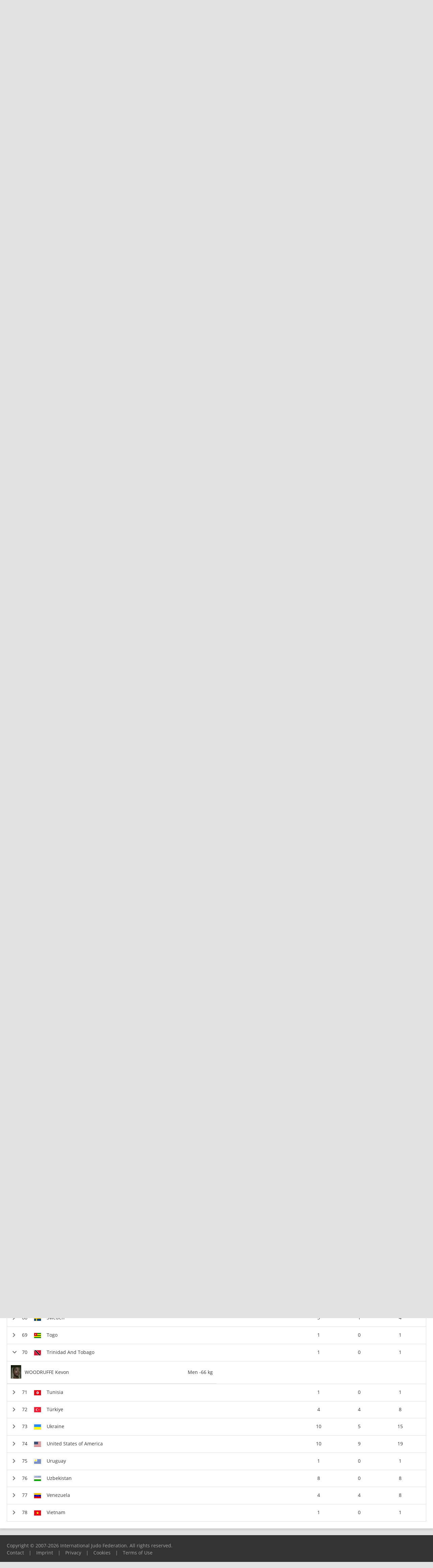

--- FILE ---
content_type: text/html; charset=UTF-8
request_url: https://www.ijf.org/competition/1116/judoka_nations?nation=tto
body_size: 11070
content:
<!DOCTYPE html>
<html lang="en">
<head>
    <!-- Required meta tags always come first -->
    <meta charset="utf-8">
    <meta name="viewport" content="width=device-width, initial-scale=1, shrink-to-fit=no">
    <meta http-equiv="x-ua-compatible" content="ie=edge">
    <link rel="manifest" href="https://www.ijf.org/manifest.json">

    
    <meta property="fb:app_id" content="388978251956720"/>
    <meta property="fb:pages" content="172736468535" />

            <meta name="description" content="World Championships Miami Cadets 2013, from 08 August to 11 August in United States of America, Miami, 78 countries and 530 judoka"/>
                <meta name="keywords"
              content="International Judo Federation, IJF, FIJ, judo, federation, olympic, sport, martial art, education, peace, children, Jigoro Kano"/>
        <title>World Championships Miami Cadets 2013 / IJF.org</title>

    
    
    <link rel="apple-touch-icon-precomposed" sizes="57x57" href="https://78884ca60822a34fb0e6-082b8fd5551e97bc65e327988b444396.ssl.cf3.rackcdn.com/icons/favicons/apple-touch-icon-57x57.png" />
<link rel="apple-touch-icon-precomposed" sizes="114x114" href="https://78884ca60822a34fb0e6-082b8fd5551e97bc65e327988b444396.ssl.cf3.rackcdn.com/icons/favicons/apple-touch-icon-114x114.png" />
<link rel="apple-touch-icon-precomposed" sizes="72x72" href="https://78884ca60822a34fb0e6-082b8fd5551e97bc65e327988b444396.ssl.cf3.rackcdn.com/icons/favicons/apple-touch-icon-72x72.png" />
<link rel="apple-touch-icon-precomposed" sizes="144x144" href="https://78884ca60822a34fb0e6-082b8fd5551e97bc65e327988b444396.ssl.cf3.rackcdn.com/icons/favicons/apple-touch-icon-144x144.png" />
<link rel="apple-touch-icon-precomposed" sizes="60x60" href="https://78884ca60822a34fb0e6-082b8fd5551e97bc65e327988b444396.ssl.cf3.rackcdn.com/icons/favicons/apple-touch-icon-60x60.png" />
<link rel="apple-touch-icon-precomposed" sizes="120x120" href="https://78884ca60822a34fb0e6-082b8fd5551e97bc65e327988b444396.ssl.cf3.rackcdn.com/icons/favicons/apple-touch-icon-120x120.png" />
<link rel="apple-touch-icon-precomposed" sizes="76x76" href="https://78884ca60822a34fb0e6-082b8fd5551e97bc65e327988b444396.ssl.cf3.rackcdn.com/icons/favicons/apple-touch-icon-76x76.png" />
<link rel="apple-touch-icon-precomposed" sizes="152x152" href="https://78884ca60822a34fb0e6-082b8fd5551e97bc65e327988b444396.ssl.cf3.rackcdn.com/icons/favicons/apple-touch-icon-152x152.png" />
<link rel="icon" type="image/png" href="https://78884ca60822a34fb0e6-082b8fd5551e97bc65e327988b444396.ssl.cf3.rackcdn.com/icons/favicons/favicon-196x196.png" sizes="196x196" />
<link rel="icon" type="image/png" href="https://78884ca60822a34fb0e6-082b8fd5551e97bc65e327988b444396.ssl.cf3.rackcdn.com/icons/favicons/favicon-96x96.png" sizes="96x96" />
<link rel="icon" type="image/png" href="https://78884ca60822a34fb0e6-082b8fd5551e97bc65e327988b444396.ssl.cf3.rackcdn.com/icons/favicons/favicon-32x32.png" sizes="32x32" />
<link rel="icon" type="image/png" href="https://78884ca60822a34fb0e6-082b8fd5551e97bc65e327988b444396.ssl.cf3.rackcdn.com/icons/favicons/favicon-16x16.png" sizes="16x16" />
<link rel="icon" type="image/png" href="https://78884ca60822a34fb0e6-082b8fd5551e97bc65e327988b444396.ssl.cf3.rackcdn.com/icons/favicons/favicon-128.png" sizes="128x128" />
<meta name="application-name" content="IJF.org"/>
<meta name="msapplication-TileColor" content="#FFFFFF" />
<meta name="msapplication-TileImage" content="https://78884ca60822a34fb0e6-082b8fd5551e97bc65e327988b444396.ssl.cf3.rackcdn.com/icons/favicons/mstile-144x144.png" />
<meta name="msapplication-square70x70logo" content="https://78884ca60822a34fb0e6-082b8fd5551e97bc65e327988b444396.ssl.cf3.rackcdn.com/icons/favicons/mstile-70x70.png" />
<meta name="msapplication-square150x150logo" content="https://78884ca60822a34fb0e6-082b8fd5551e97bc65e327988b444396.ssl.cf3.rackcdn.com/icons/favicons/mstile-150x150.png" />
<meta name="msapplication-wide310x150logo" content="https://78884ca60822a34fb0e6-082b8fd5551e97bc65e327988b444396.ssl.cf3.rackcdn.com/icons/favicons/mstile-310x150.png" />
<meta name="msapplication-square310x310logo" content="https://78884ca60822a34fb0e6-082b8fd5551e97bc65e327988b444396.ssl.cf3.rackcdn.com/icons/favicons/mstile-310x310.png" />
<link rel="icon" href="https://78884ca60822a34fb0e6-082b8fd5551e97bc65e327988b444396.ssl.cf3.rackcdn.com/icons/favicons/logo_60_trans.png">

    <link async href='https://c77a4ae6ed10bab81711-4c23b04bdc507f7807e347fe453c3326.ssl.cf3.rackcdn.com/www/fonts/perm/68503a8ee063ce06b3ec533d6b93be42.css' rel=stylesheet type="text/css">

    
        <link rel="stylesheet" href="/build/frontend_2018/index.css?ts=1768918543573">


    <link rel="icon" href="https://www.ijf.org/assets/frontend/2017/logo_60_trans.png?1611338650">

    <script id="Cookiebot" src="https://consent.cookiebot.com/uc.js" data-cbid="a72c754c-79dd-4780-a1c8-412c23eda780" data-blockingmode="auto" type="text/javascript"></script>

    
    <script>
    
        var _CONF = {
            base_url: 'https://www.ijf.org',
            api_url: '/internal_api/',
            data_api_url: 'https://data.ijf.org/',
                            data_api_v2_url: 'https://datav2.ijf.org/',
            
            // data_api_v2_url: 'https://ijfdatav2.local.datastat.si/',
            // data_api_url: 'http://localhost:30030/', // TODO DONT FORGET TO COMMENT THIS!
            // data_api_url: 'https://data.ijf.loc/',
            judoka_url_template: '/judoka/__ID__',
            country_url_template: '/country/__IOC__',
            competition_url_template: '/competition/__ID__',
            news_url_template: '/news/show/__SLUG__',
            tag_url_template: '/news/search?tag%5B0%5D=tag%3A__ID__%3A__TEXT__',
            i18nLanguages: [{"code":"en_US","name":"English"}],
            i18nCurrentLanguage: 'en_US',
            video_library_url: '/video_library',
            search_url_template: '/search',
            rmp_key: 'Kl8lc3F1MmVvZD9yb201ZGFzaXMzMGRiMEElXyo='
        };

        var JS_VARS = [];

        window.IJF = { _CONF: _CONF };
        IJF.__waiters = [];
        IJF.startup = function(callback) {
            IJF.__waiters.push(callback);
        };
    </script>

</head>

<script async src="https://www.googletagmanager.com/gtag/js?id=G-0ZD0JD0YX9"></script>
<script>
  window.dataLayer = window.dataLayer || [];
  function gtag(){dataLayer.push(arguments);}
  gtag('js', new Date());

  gtag('config', 'G-0ZD0JD0YX9');
</script>

<body class="template-ijf  menu_closed page--competition page--competition-judoka_nations ">
            <header>
                                <div class="template-HB template-HB__header template-HB__header--animable">
    <div class="template-HB__headerlimit">
        <div class="template-HB__headeritems">
            <div class="sliding-sponsors">
                <div class="sliding-sponsors__title">
                    Official IJF Partners:
                </div>
                <div class="sliding-sponsors__sponsor">
                </div>
            </div>

            <div class="menulogo">
                <a class="menulogo__link" href="https://www.ijf.org">
                    <img loading="lazy" src="https://78884ca60822a34fb0e6-082b8fd5551e97bc65e327988b444396.ssl.cf3.rackcdn.com/icons/ijf_logo_color/AppIcon98x98@2x.png">
                </a>
            </div>

            <div class="menuitems">
                <a class="menuitems__item menuitems__item--news ">News ▾</a>

                <a class="menuitems__item menuitems__item--calendar menuitems__item--active">Calendar ▾</a>

                <a class="menuitems__item menuitems__item--members ">Members ▾</a>


                
                <a class="menuitems__item " href="/galleries">Gallery</a>

                <a class="menuitems__item menuitems__item--world_ranking ">World ranking ▾</a>

                <a class="menuitems__item menuitems__item--results ">Results ▾</a>

                <a class="menuitems__item " href="/documents">Documents</a>

                <a class="menuitems__item menuitems__item--about_ijf ">About IJF ▾</a>

                <a class="menuitems__item" href="https://ijfstore.org/" target="_blank">Store</a>
                
                            </div>

            <div class="component-accountbar">

                <div class="accountbar__search">
                    <svg aria-hidden="true" focusable="false" data-prefix="fas" data-icon="search" class="svg-inline--fa fa-search fa-w-16" role="img" xmlns="http://www.w3.org/2000/svg" viewBox="0 0 512 512"><path fill="currentColor" d="M505 442.7L405.3 343c-4.5-4.5-10.6-7-17-7H372c27.6-35.3 44-79.7 44-128C416 93.1 322.9 0 208 0S0 93.1 0 208s93.1 208 208 208c48.3 0 92.7-16.4 128-44v16.3c0 6.4 2.5 12.5 7 17l99.7 99.7c9.4 9.4 24.6 9.4 33.9 0l28.3-28.3c9.4-9.4 9.4-24.6.1-34zM208 336c-70.7 0-128-57.2-128-128 0-70.7 57.2-128 128-128 70.7 0 128 57.2 128 128 0 70.7-57.2 128-128 128z"></path></svg>
                </div>

                <div class="accountbar__user_profile">
                                            <div class="profile_image" onclick="location.href='https://account.ijf.org/Account/Login?backTo=http://www.ijf.org/competition/1116/judoka_nations?nation=tto'">
                            <img href="https://account.ijf.org/Account/Login?backTo=http://www.ijf.org/competition/1116/judoka_nations?nation=tto" src="https://78884ca60822a34fb0e6-082b8fd5551e97bc65e327988b444396.ssl.cf3.rackcdn.com/user_profile/default.jpg" alt="">
                        </div>
                                    </div>

                <div class="accountbar__products">
                    <svg aria-hidden="true" focusable="false" data-prefix="fas" data-icon="th" class="svg-inline--fa fa-th fa-w-16" role="img" xmlns="http://www.w3.org/2000/svg" viewBox="0 0 512 512"><path fill="currentColor" d="M149.333 56v80c0 13.255-10.745 24-24 24H24c-13.255 0-24-10.745-24-24V56c0-13.255 10.745-24 24-24h101.333c13.255 0 24 10.745 24 24zm181.334 240v-80c0-13.255-10.745-24-24-24H205.333c-13.255 0-24 10.745-24 24v80c0 13.255 10.745 24 24 24h101.333c13.256 0 24.001-10.745 24.001-24zm32-240v80c0 13.255 10.745 24 24 24H488c13.255 0 24-10.745 24-24V56c0-13.255-10.745-24-24-24H386.667c-13.255 0-24 10.745-24 24zm-32 80V56c0-13.255-10.745-24-24-24H205.333c-13.255 0-24 10.745-24 24v80c0 13.255 10.745 24 24 24h101.333c13.256 0 24.001-10.745 24.001-24zm-205.334 56H24c-13.255 0-24 10.745-24 24v80c0 13.255 10.745 24 24 24h101.333c13.255 0 24-10.745 24-24v-80c0-13.255-10.745-24-24-24zM0 376v80c0 13.255 10.745 24 24 24h101.333c13.255 0 24-10.745 24-24v-80c0-13.255-10.745-24-24-24H24c-13.255 0-24 10.745-24 24zm386.667-56H488c13.255 0 24-10.745 24-24v-80c0-13.255-10.745-24-24-24H386.667c-13.255 0-24 10.745-24 24v80c0 13.255 10.745 24 24 24zm0 160H488c13.255 0 24-10.745 24-24v-80c0-13.255-10.745-24-24-24H386.667c-13.255 0-24 10.745-24 24v80c0 13.255 10.745 24 24 24zM181.333 376v80c0 13.255 10.745 24 24 24h101.333c13.255 0 24-10.745 24-24v-80c0-13.255-10.745-24-24-24H205.333c-13.255 0-24 10.745-24 24z"></path></svg>
                </div>
            </div>

            <div class="template-HB__mobile-menu-icons">
                <div class="template-HB__mobile-search">
                    <svg aria-hidden="true" focusable="false" data-prefix="fas" data-icon="search" class="svg-inline--fa fa-search fa-w-16" role="img" xmlns="http://www.w3.org/2000/svg" viewBox="0 0 512 512"><path fill="currentColor" d="M505 442.7L405.3 343c-4.5-4.5-10.6-7-17-7H372c27.6-35.3 44-79.7 44-128C416 93.1 322.9 0 208 0S0 93.1 0 208s93.1 208 208 208c48.3 0 92.7-16.4 128-44v16.3c0 6.4 2.5 12.5 7 17l99.7 99.7c9.4 9.4 24.6 9.4 33.9 0l28.3-28.3c9.4-9.4 9.4-24.6.1-34zM208 336c-70.7 0-128-57.2-128-128 0-70.7 57.2-128 128-128 70.7 0 128 57.2 128 128 0 70.7-57.2 128-128 128z"></path></svg>
                </div>

                <div class="template-HB__mobile-menu">
                    <svg aria-hidden="true" data-prefix="fas" data-icon="bars" class="svg-inline--fa fa-bars fa-w-14" role="img" xmlns="http://www.w3.org/2000/svg" viewBox="0 0 448 512">
                        <path fill="currentColor" d="M16 132h416c8.837 0 16-7.163 16-16V76c0-8.837-7.163-16-16-16H16C7.163 60 0 67.163 0 76v40c0 8.837 7.163 16 16 16zm0 160h416c8.837 0 16-7.163 16-16v-40c0-8.837-7.163-16-16-16H16c-8.837 0-16 7.163-16 16v40c0 8.837 7.163 16 16 16zm0 160h416c8.837 0 16-7.163 16-16v-40c0-8.837-7.163-16-16-16H16c-8.837 0-16 7.163-16 16v40c0 8.837 7.163 16 16 16z"></path>
                    </svg>
                </div>
            </div>
        </div>
    </div>
</div>

<div class="component-dropdown component-dropdown--news">
    <div class="dropdown-links">
        <a class="dropdown-links__link" href="/news/list?tag[0]=tag:3:interview">Interviews <br><small>Read interviews.</small></a>
        <a class="dropdown-links__link" href="/news/list?tag[0]=competition">Competition <br><small>News about Judo competitions.</small></a>
        <a class="dropdown-links__link" href="/news/list?tag[0]=tag:2:story">Stories <br><small>Interesting judo stories.</small></a>
        <a class="dropdown-links__link" href="/news">All news<br> <small>All judo related news.</small></a>
    </div>
</div>

<div class="component-dropdown component-dropdown--calendar">
    <div class="dropdown-links">
        <a class="dropdown-links__link" href="/calendar?age=world_tour">IJF World Tour</a>
        <a class="dropdown-links__link" href="/calendar?age=sen">Seniors</a>
        <a class="dropdown-links__link" href="/calendar?age=jun">Juniors</a>
        <a class="dropdown-links__link" href="/calendar?age=cad">Cadets</a>
        <a class="dropdown-links__link" href="/calendar?age=othr">Other</a>
        <a class="dropdown-links__link" href="/calendar?age=all">All categories</a>
    </div>
</div>

<div class="component-dropdown component-dropdown--members">
    <div class="dropdown-links">
        <a class="dropdown-links__link" href="/judoka">Judoka</a>
        <a class="dropdown-links__link" href="/countries">National federations</a>
    </div>
</div>

<div class="component-dropdown component-dropdown--gallery">
    <div class="dropdown-links">
                <a class="dropdown-links__link" href="/galleries">All galleries</a>
    </div>
</div>

<div class="component-dropdown component-dropdown--world_ranking">
    <div class="dropdown__content">
        <div class="dropdown__content__split">
            <div class="dropdown__content__split__items">
                <p class="dropdown__item">Seniors</p>
                <a class="dropdown__item__wrl" href="/wrl?category=all_male">Men</a>
                <a class="dropdown__item__wrl" href="/wrl?category=all_female">Women</a>
                <a class="dropdown__item__wrl" href="/wrl_nations">Nations</a>
            </div>
            <div class="dropdown__content__split__items">
                <p class="dropdown__item">Juniors</p>
                <a class="dropdown__item__wrl" href="/wrl?age=jun&category=all_male">Men</a>
                <a class="dropdown__item__wrl" href="/wrl?age=jun&category=all_female">Women</a>
                            </div>
            <div class="dropdown__content__split__items">
                <p class="dropdown__item">Cadets</p>
                <a class="dropdown__item__wrl" href="/wrl?age=cad&category=all_male">Men</a>
                <a class="dropdown__item__wrl" href="/wrl?age=cad&category=all_female">Women</a>
                            </div>
        </div>

        <div class="dropdown__content__split">
            <div class="dropdown__content__split__items">
                <p class="dropdown__item">Olympic Games 2024</p>
                                    <a class="dropdown__item__wrl" href="/wrl_olympic?category=all_male">Men</a>
                    <a class="dropdown__item__wrl" href="/wrl_olympic?category=all_female">Women</a>
                    <a class="dropdown__item__wrl" href="/wrl_olympic_teams">Teams</a>
                            </div>
                    </div>
        <div>
            <p class="dropdown__item">Downloads</p>
            <a class="dropdown__item__wrl" href="/wrl_downloads">Download official Ranking PDFs</a>
        </div>
    </div>
</div>

<div class="component-dropdown component-dropdown--results">
    <div class="dropdown-links">
        <a class="dropdown-links__link" href="/results">Browse Results</a>
        <a class="dropdown-links__link" href="https://live.ijf.org">Live Competitions</a>
    </div>
</div>

<div class="component-dropdown component-dropdown--about_ijf">
    <div class="dropdown-links">
        <a class="dropdown-links__link" href="/ijf/organisation">Organisation</a>
        <a class="dropdown-links__link" href="/ijf/commissions">Commissions</a>
        <a class="dropdown-links__link" href="/page/presidents-corner">President's Corner</a>
        <a class="dropdown-links__link" href="/cleanjudo">Clean Judo</a>
        <a class="dropdown-links__link" href="/history">History and Culture</a>
        <a class="dropdown-links__link" href="/links">Links</a>
        <a class="dropdown-links__link" href="/supplier-list">Official Supplier List</a>
    </div>
</div>

<div class="component-dropdown component-dropdown--products">
            <a class="product" href="https://account.ijf.org/Account/Login?backTo=https://www.ijf.org/">
            <div class="product__icon" style="background-image: url(https://78884ca60822a34fb0e6-082b8fd5551e97bc65e327988b444396.ssl.cf3.rackcdn.com/up/2020/09/IJF_product_icon_IJForg-159895-1598953024.png)"></div>
            <div class="product__name ">IJF.org</div>
        </a>
            <a class="product" href="https://account.ijf.org/Account/Login?backTo=https://judotv.com/api/auth/external&amp;rnd=8748353">
            <div class="product__icon" style="background-image: url(https://78884ca60822a34fb0e6-082b8fd5551e97bc65e327988b444396.ssl.cf3.rackcdn.com/up/2023/08/judotv-logo-1692187158-1692187158.png)"></div>
            <div class="product__name ">JudoTv</div>
        </a>
            <a class="product" href="https://judobase.ijf.org/">
            <div class="product__icon" style="background-image: url(https://78884ca60822a34fb0e6-082b8fd5551e97bc65e327988b444396.ssl.cf3.rackcdn.com/up/2020/09/IJF_product_icon_Judobase-1598-1598953010.png)"></div>
            <div class="product__name ">Judobase</div>
        </a>
            <a class="product" href="https://account.ijf.org/Account/Login?backTo=https://schools.ijf.org/">
            <div class="product__icon" style="background-image: url(https://78884ca60822a34fb0e6-082b8fd5551e97bc65e327988b444396.ssl.cf3.rackcdn.com/up/2020/09/IJF_product_icon_Judo_in_schoo-1598953009.png)"></div>
            <div class="product__name ">Judo In Schools</div>
        </a>
            <a class="product" href="https://account.ijf.org/Account/Login?backTo=https://tagger.ijf.org/">
            <div class="product__icon" style="background-image: url(https://78884ca60822a34fb0e6-082b8fd5551e97bc65e327988b444396.ssl.cf3.rackcdn.com/up/2020/09/IJF_product_icon_Analyzer-1598-1598953002.png)"></div>
            <div class="product__name ">Analyzer</div>
        </a>
            <a class="product" href="https://account.ijf.org/Account/Login">
            <div class="product__icon" style="background-image: url(https://78884ca60822a34fb0e6-082b8fd5551e97bc65e327988b444396.ssl.cf3.rackcdn.com/up/2020/09/IJF_product_icon_Account-15990-1599039491.png)"></div>
            <div class="product__name ">Account</div>
        </a>
            <a class="product" href="https://account.ijf.org/Account/Login?backTo=https://veterans.ijf.org/">
            <div class="product__icon" style="background-image: url(https://78884ca60822a34fb0e6-082b8fd5551e97bc65e327988b444396.ssl.cf3.rackcdn.com/up/2020/09/IJF_product_icon_Veterans-1598-1598953020.png)"></div>
            <div class="product__name ">Veterans</div>
        </a>
            <a class="product" href="https://admin.judobase.org/">
            <div class="product__icon" style="background-image: url(https://78884ca60822a34fb0e6-082b8fd5551e97bc65e327988b444396.ssl.cf3.rackcdn.com/up/2020/09/IJF_product_icon_Admin-1598952-1598952997.png)"></div>
            <div class="product__name ">Admin</div>
        </a>
            <a class="product" href="https://www.ijf.org/__travel_link">
            <div class="product__icon" style="background-image: url(https://78884ca60822a34fb0e6-082b8fd5551e97bc65e327988b444396.ssl.cf3.rackcdn.com/up/2020/09/IJF_product_icon_Travel-159895-1598953014.png)"></div>
            <div class="product__name ">Travel</div>
        </a>
    </div>

<div class="component-dropdown component-dropdown--search">
    <div id="search_box_holder_menu" class="display-on-new-pages search_box_holder--menu">
        <div id="search_box" class="search_box">
            <div class="input-holder">
                <input type="text" placeholder="Search ...">
            </div>
        </div>
    </div>
</div>



<div class="component-mobile-menu component-mobile-menu--dark-theme" style="z-index: 10105;">
    <div class="component-mobile-menu__content">
        <div class="component-mobile-menu__head__ijf">
            <div class="component-mobile-menu__head__exit">
                <svg aria-hidden="true" data-prefix="fas" data-icon="times" class="svg-inline--fa fa-times fa-w-11"
                     role="img" xmlns="http://www.w3.org/2000/svg" viewBox="0 0 352 512">
                    <path fill="currentColor"
                          d="M242.72 256l100.07-100.07c12.28-12.28 12.28-32.19 0-44.48l-22.24-22.24c-12.28-12.28-32.19-12.28-44.48 0L176 189.28 75.93 89.21c-12.28-12.28-32.19-12.28-44.48 0L9.21 111.45c-12.28 12.28-12.28 32.19 0 44.48L109.28 256 9.21 356.07c-12.28 12.28-12.28 32.19 0 44.48l22.24 22.24c12.28 12.28 32.2 12.28 44.48 0L176 322.72l100.07 100.07c12.28 12.28 32.2 12.28 44.48 0l22.24-22.24c12.28-12.28 12.28-32.19 0-44.48L242.72 256z"></path>
                </svg>
            </div>
            <div class="component-mobile-menu__head__logo">
                <img loading="lazy" src="https://78884ca60822a34fb0e6-082b8fd5551e97bc65e327988b444396.ssl.cf3.rackcdn.com/icons/ijf_logo_color/AppIcon98x98@2x.png">
            </div>
                            <a href="https://account.ijf.org/Account/Login?backTo=http://www.ijf.org/competition/1116/judoka_nations?nation=tto" class="component-mobile-menu__item component-mobile-menu__item--sign-in">Sign in</a>
                    </div>

        <div class="component-mobile-menu__item " onclick="this.nextElementSibling.classList.toggle('component-mobile-menu__submenu--opened')">
            <div class="component-mobile-menu__item__title">News ▾</div>
        </div>

        <div class="component-mobile-menu__submenu">
            <a class="component-mobile-menu__item" href="/news/list?tag[0]=tag:3:interview">
                <div class="component-mobile-menu__item__title">Interviews <br><small>Read interviews.</small></div>
            </a>
            <a class="component-mobile-menu__item" href="/news/list?tag[0]=competition">
                <div class="component-mobile-menu__item__title">Competition <br><small>News about Judo competitions.</small></div>
            </a>
            <a class="component-mobile-menu__item" href="/news/list?tag[0]=tag:2:story">
                <div class="component-mobile-menu__item__title">Stories <br><small>Interesting judo stories.</small></div>
            </a>
            <a class="component-mobile-menu__item" href="/news">
                <div class="component-mobile-menu__item__title">All news<br> <small>All judo related news.</small></div>
            </a>
        </div>

        <div class="component-mobile-menu__item component-mobile-menu__item--active" onclick="this.nextElementSibling.classList.toggle('component-mobile-menu__submenu--opened')">
            <div class="component-mobile-menu__item__title">Calendar ▾</div>
        </div>

        <div class="component-mobile-menu__submenu">
            <a class="component-mobile-menu__item" href="/calendar?age=world_tour">
                <div class="component-mobile-menu__item__title">IJF World Tour</div>
            </a>
            <a class="component-mobile-menu__item" href="/calendar?age=sen">
                <div class="component-mobile-menu__item__title">Seniors</div>
            </a>
            <a class="component-mobile-menu__item" href="/calendar?age=jun">
                <div class="component-mobile-menu__item__title">Juniors</div>
            </a>
            <a class="component-mobile-menu__item" href="/calendar?age=cad">
                <div class="component-mobile-menu__item__title">Cadets</div>
            </a>
            <a class="component-mobile-menu__item" href="/calendar?age=othr">
                <div class="component-mobile-menu__item__title">Other</div>
            </a>
            <a class="component-mobile-menu__item" href="/calendar?age=all">
                <div class="component-mobile-menu__item__title">All categories</div>
            </a>
        </div>

        <div class="component-mobile-menu__item " onclick="this.nextElementSibling.classList.toggle('component-mobile-menu__submenu--opened')">
            <div class="component-mobile-menu__item__title">Members ▾</div>
        </div>

        <div class="component-mobile-menu__submenu">
            <a class="component-mobile-menu__item" href="/judoka">
                <div class="component-mobile-menu__item__title">Judoka</div>
            </a>
            <a class="component-mobile-menu__item" href="/countries">
                <div class="component-mobile-menu__item__title">National federations</div>
            </a>
        </div>

        <a href="/galleries" class="component-mobile-menu__item ">
            <div class="component-mobile-menu__item__title">Gallery</div>
        </a>

        
        <div class="component-mobile-menu__item " onclick="this.nextElementSibling.classList.toggle('component-mobile-menu__submenu--opened')">
            <div class="component-mobile-menu__item__title">Rankings ▾</div>
        </div>

        <div class="component-mobile-menu__submenu">
            <a class="component-mobile-menu__item " href="/wrl">
                <div class="component-mobile-menu__item__title">World Ranking - Seniors</div>
            </a>
            <a class="component-mobile-menu__item " href="/wrl?age=cad&amp;category=all">
                <div class="component-mobile-menu__item__title">World Ranking - Cadets</div>
            </a>
            <a class="component-mobile-menu__item " href="/wrl?age=jun&amp;category=all">
                <div class="component-mobile-menu__item__title">World Ranking - Juniors</div>
            </a>

            <a class="component-mobile-menu__item " href="/wrl_nations">
                <div class="component-mobile-menu__item__title">Nations Ranking - Seniors</div>
            </a>
            
                            <a class="component-mobile-menu__item " href="/wrl_olympic">
                    <div class="component-mobile-menu__item__title">Ranking for Olympics - Individuals</div>
                </a>
                <a class="component-mobile-menu__item " href="/wrl_olympic_teams">
                    <div class="component-mobile-menu__item__title">Ranking for Olympics - Teams</div>
                </a>
                                    <a class="component-mobile-menu__item " href="/wrl_downloads">
                <div class="component-mobile-menu__item__title">PDF Downloads</div>
            </a>
        </div>

        <div class="component-mobile-menu__item " onclick="this.nextElementSibling.classList.toggle('component-mobile-menu__submenu--opened')">
            <div class="component-mobile-menu__item__title">Results ▾</div>
        </div>


        <div class="component-mobile-menu__submenu">
            <a class="component-mobile-menu__item" href="/results">
                <div class="component-mobile-menu__item__title">Browse Recent Results</div>
            </a>
            <a class="component-mobile-menu__item" href="https://live.ijf.org">
                <div class="component-mobile-menu__item__title">Live Competitions</div>
            </a>
        </div>

        <a href="/documents" class="component-mobile-menu__item ">
            <div class="component-mobile-menu__item__title">Documents</div>
        </a>

        <div class="component-mobile-menu__item " onclick="this.nextElementSibling.classList.toggle('component-mobile-menu__submenu--opened')">
            <div class="component-mobile-menu__item__title">About IJF ▾</div>
        </div>

        <div class="component-mobile-menu__submenu">
            <a class="component-mobile-menu__item" href="/ijf/organisation">
                <div class="component-mobile-menu__item__title">Organisation</div>
            </a>
            <a class="component-mobile-menu__item" href="/ijf/commissions">
                <div class="component-mobile-menu__item__title">Commissions</div>
            </a>
            <a class="component-mobile-menu__item" href="/page/presidents-corner">
                <div class="component-mobile-menu__item__title">President's Corner</div>
            </a>
            <a class="component-mobile-menu__item" href="/cleanjudo">
                <div class="component-mobile-menu__item__title">Clean Judo</div>
            </a>
            <a class="component-mobile-menu__item" href="/history">
                <div class="component-mobile-menu__item__title">History and Culture</div>
            </a>
            <a class="component-mobile-menu__item" href="/links">
                <div class="component-mobile-menu__item__title">Links</div>
            </a>
            <a class="component-mobile-menu__item" href="/supplier-list">
                <div class="component-mobile-menu__item__title">Official Supplier List</div>
            </a>
        </div>

        <a href="https://ijfstore.org/" class="component-mobile-menu__item" target="_blank">
            <div class="component-mobile-menu__item__title">Store</div>
        </a>

        
        
        <div class="component-mobile-menu__separator"></div>

        <div class="component-mobile-menu__product-group">
                            <a class="component-mobile-menu__product" href="https://account.ijf.org/Account/Login?backTo=https://www.ijf.org/">
                    <div class="component-mobile-menu__product__icon" style="background-image: url(https://78884ca60822a34fb0e6-082b8fd5551e97bc65e327988b444396.ssl.cf3.rackcdn.com/up/2020/09/IJF_product_icon_IJForg-159895-1598953024.png)"></div>
                    <div class="component-mobile-menu__product__name">IJF.org</div>
                </a>
                            <a class="component-mobile-menu__product" href="https://account.ijf.org/Account/Login?backTo=https://judotv.com/api/auth/external&amp;rnd=8748353">
                    <div class="component-mobile-menu__product__icon" style="background-image: url(https://78884ca60822a34fb0e6-082b8fd5551e97bc65e327988b444396.ssl.cf3.rackcdn.com/up/2023/08/judotv-logo-1692187158-1692187158.png)"></div>
                    <div class="component-mobile-menu__product__name">JudoTv</div>
                </a>
                            <a class="component-mobile-menu__product" href="https://judobase.ijf.org/">
                    <div class="component-mobile-menu__product__icon" style="background-image: url(https://78884ca60822a34fb0e6-082b8fd5551e97bc65e327988b444396.ssl.cf3.rackcdn.com/up/2020/09/IJF_product_icon_Judobase-1598-1598953010.png)"></div>
                    <div class="component-mobile-menu__product__name">Judobase</div>
                </a>
                            <a class="component-mobile-menu__product" href="https://account.ijf.org/Account/Login?backTo=https://schools.ijf.org/">
                    <div class="component-mobile-menu__product__icon" style="background-image: url(https://78884ca60822a34fb0e6-082b8fd5551e97bc65e327988b444396.ssl.cf3.rackcdn.com/up/2020/09/IJF_product_icon_Judo_in_schoo-1598953009.png)"></div>
                    <div class="component-mobile-menu__product__name">Judo In Schools</div>
                </a>
                            <a class="component-mobile-menu__product" href="https://account.ijf.org/Account/Login?backTo=https://tagger.ijf.org/">
                    <div class="component-mobile-menu__product__icon" style="background-image: url(https://78884ca60822a34fb0e6-082b8fd5551e97bc65e327988b444396.ssl.cf3.rackcdn.com/up/2020/09/IJF_product_icon_Analyzer-1598-1598953002.png)"></div>
                    <div class="component-mobile-menu__product__name">Analyzer</div>
                </a>
                            <a class="component-mobile-menu__product" href="https://account.ijf.org/Account/Login">
                    <div class="component-mobile-menu__product__icon" style="background-image: url(https://78884ca60822a34fb0e6-082b8fd5551e97bc65e327988b444396.ssl.cf3.rackcdn.com/up/2020/09/IJF_product_icon_Account-15990-1599039491.png)"></div>
                    <div class="component-mobile-menu__product__name">Account</div>
                </a>
                            <a class="component-mobile-menu__product" href="https://account.ijf.org/Account/Login?backTo=https://veterans.ijf.org/">
                    <div class="component-mobile-menu__product__icon" style="background-image: url(https://78884ca60822a34fb0e6-082b8fd5551e97bc65e327988b444396.ssl.cf3.rackcdn.com/up/2020/09/IJF_product_icon_Veterans-1598-1598953020.png)"></div>
                    <div class="component-mobile-menu__product__name">Veterans</div>
                </a>
                            <a class="component-mobile-menu__product" href="https://admin.judobase.org/">
                    <div class="component-mobile-menu__product__icon" style="background-image: url(https://78884ca60822a34fb0e6-082b8fd5551e97bc65e327988b444396.ssl.cf3.rackcdn.com/up/2020/09/IJF_product_icon_Admin-1598952-1598952997.png)"></div>
                    <div class="component-mobile-menu__product__name">Admin</div>
                </a>
                            <a class="component-mobile-menu__product" href="https://www.ijf.org/__travel_link">
                    <div class="component-mobile-menu__product__icon" style="background-image: url(https://78884ca60822a34fb0e6-082b8fd5551e97bc65e327988b444396.ssl.cf3.rackcdn.com/up/2020/09/IJF_product_icon_Travel-159895-1598953014.png)"></div>
                    <div class="component-mobile-menu__product__name">Travel</div>
                </a>
                    </div>
    </div>
</div>


<script>
    IJF.startup(function() {
        IJF.initMenuSearch(document.getElementById('search_box_holder_menu'));
        IJF.initSlidingSponsors("/sponsors");
    });

    var MENU_IS_OPENED = false;
    setInterval(function(){
        var scrollTop = window.pageYOffset || document.documentElement.scrollTop;
        if(scrollTop > 10){
            document.querySelector('.template-HB__header').classList.add('template-HB__header--with_bg')
        }else{
            document.querySelector('.template-HB__header').classList.remove('template-HB__header--with_bg')
        }
    }, 100);

    function hideOpenedMenus() {
        for (let menu of document.getElementsByClassName("component-dropdown--opened")) {
            menu.classList.remove('component-dropdown--opened');
        }
    }

    function switchDropdown(buttonClass, dropdownClass, align = 'left') {
        let dropdownEl = document.getElementsByClassName(dropdownClass)[0];
        let show = !dropdownEl.classList.contains("component-dropdown--opened");

        hideOpenedMenus();

        let isMobileResolution = window.outerWidth < 1024

        let div_el = document.getElementsByClassName(buttonClass);
        let div_el_bar = document.getElementsByClassName("template-HB__header")[0];
        let rect = div_el[0].getBoundingClientRect();


        let x = align === 'left' ? rect.left : rect.left + div_el[0].offsetWidth;

        let y = div_el_bar.offsetHeight;

        dropdownEl.style.top = y + "px";

        if (!show) {
            dropdownEl.classList.add("component-dropdown--closing");
            setTimeout(function () {
                dropdownEl.classList.remove("component-dropdown--closing");
            }, 500);
        }

        if (show) {
            dropdownEl.classList.add('component-dropdown--opened');
        } else {
            dropdownEl.classList.remove('component-dropdown--opened');
        }

        if (align === 'right') {
            x -= dropdownEl.offsetWidth;
        }

        if(isMobileResolution){
            dropdownEl.style.left = "0px"; // use all available width
            dropdownEl.style.right = "0px"; // use all available width
        }else{
            dropdownEl.style.left = x + "px";
        }

    }

    function initMenus() {

        let news = document.getElementsByClassName("menuitems__item--news");
        if (news.length !== 0) {
            news[0].addEventListener("click", function (e) {
                e.stopPropagation();
                switchDropdown("menuitems__item--news", "component-dropdown--news");
            });
        }

        let calendar = document.getElementsByClassName("menuitems__item--calendar");
        if (calendar.length !== 0) {
            calendar[0].addEventListener("click", function (e) {
                e.stopPropagation();
                switchDropdown("menuitems__item--calendar", "component-dropdown--calendar");
            });
        }

        let members = document.getElementsByClassName("menuitems__item--members");
        if (members.length !== 0) {
            members[0].addEventListener("click", function (e) {
                e.stopPropagation();
                switchDropdown("menuitems__item--members", "component-dropdown--members");
            });
        }

        let gallery = document.getElementsByClassName("menuitems__item--gallery");
        if (gallery.length !== 0) {
            gallery[0].addEventListener("click", function (e) {
                e.stopPropagation();
                switchDropdown("menuitems__item--gallery", "component-dropdown--gallery");
            });
        }

        let world_ranking = document.getElementsByClassName("menuitems__item--world_ranking");
        if (world_ranking.length !== 0) {
            world_ranking[0].addEventListener("click", function (e) {
                e.stopPropagation();
                switchDropdown("menuitems__item--world_ranking", "component-dropdown--world_ranking");
            });
        }

        let results = document.getElementsByClassName("menuitems__item--results");
        if (results.length !== 0) {
            results[0].addEventListener("click", function (e) {
                e.stopPropagation();
                switchDropdown("menuitems__item--results", "component-dropdown--results");
            });
        }

        let about_ijf = document.getElementsByClassName("menuitems__item--about_ijf");
        if (about_ijf.length !== 0) {
            about_ijf[0].addEventListener("click", function (e) {
                e.stopPropagation();
                switchDropdown("menuitems__item--about_ijf", "component-dropdown--about_ijf");
            });
        }

        let products = document.getElementsByClassName("accountbar__products");
        if (products.length !== 0) {
            products[0].addEventListener("click", function (e) {
                e.stopPropagation();
                switchDropdown("accountbar__products", "component-dropdown--products", "right");
            });
        }

        let search = document.getElementsByClassName("accountbar__search");
        if (search.length !== 0) {
            search[0].addEventListener("click", function (e) {
                e.stopPropagation();
                switchDropdown("accountbar__search", "component-dropdown--search", 'right');
                document.querySelector('.input-holder input').focus();
            });
        }

        let searchMobile = document.getElementsByClassName("template-HB__mobile-search");
        if (searchMobile.length !== 0) {
            searchMobile[0].addEventListener("click", function (e) {
                e.stopPropagation();
                switchDropdown("template-HB__mobile-search", "component-dropdown--search", 'right');
                document.querySelector('.input-holder input').focus();
            });
        }

        if(document.getElementsByClassName("accountbar__user_profile").length){
            document.getElementsByClassName("accountbar__user_profile")[0].addEventListener("click", function (e) {
                e.stopPropagation();
                switchDropdown("accountbar__user_profile", "component-dropdown--user-info", "right");
            });
        }

        for (let drop of document.getElementsByClassName("component-dropdown")) {
            drop.addEventListener("click", function (e) { e.stopPropagation(); });
        }

        document.body.addEventListener("click", function (e) {
            hideOpenedMenus();
        });
    }

    initMenus();

    setTimeout(function(){
        document
            .querySelector('.template-HB__mobile-menu')
            .addEventListener('click', function(){
                toggleMobileMenu()
            })
        document
            .querySelector('.component-mobile-menu__head__exit')
            .addEventListener('click', function(){
                toggleMobileMenu()
            })
    }, 100)
    function toggleMobileMenu(){
        if(MENU_IS_OPENED){
            document.querySelector('.component-mobile-menu').classList.remove('component-mobile-menu--opened')
            setTimeout(function(){
                document.querySelector('.panel-drop-background').classList.remove('panel-drop-background--show')
            }, 10)
            setTimeout(function(){
                document.querySelector('.panel-drop-background').remove()
            }, 300)
        }else{
            let panel_drop_component = document.createElement('div');
            panel_drop_component.classList.add('panel-drop-background')
            setTimeout(function(){
                panel_drop_component.classList.add('panel-drop-background--show')
            }, 10)
            panel_drop_component.addEventListener('click', function(){
                toggleMobileMenu()
            })
            document.body.appendChild(panel_drop_component)
            document.querySelector('.component-mobile-menu').classList.add('component-mobile-menu--opened')
        }
        MENU_IS_OPENED = !MENU_IS_OPENED
    }
</script>                    </header>
        <main>
        <div class="for-pdf-print">
	<div class="competition-name">
		World Championships Miami Cadets 2013
	</div>
</div>

<div class="page-header-section hide-print">
	<div class="container-narrow">
		<div class="header-img-container"  >
			<div class="background" style="background-image: url('https://res.cloudinary.com/duu3v9gfg/image/upload/t_grayscale/v1769087634/judobase_cdn/competition_banners/wc_cad2013.jpg')">
            </div>
			<div class="competition-header page-center">
				<div class="competition-date-status status-past">
					<div class="circley">
						<div>
														
																	<div class="days">
																					12
																														</div>
									<div class="suffix">
										years ago
									</div>
								
													</div>
					</div>
				</div>
				<div class="info">
					<div class="competition-title-hero">
						<!--<h1>-->
						<div class="title">
							World Championships Miami Cadets 2013
						</div>
						<div class="location">
							United States of America,
							Miami
						</div>
					</div>
				</div>
			</div>

			<div class="filters">
				<div class="horizontal-filter-chooser">
					<div class="filter-items">
						<select onchange="document.location.href=this.value" class="show--xs">
							<option value="/competition/1116" >Overview</option>
															<option value="/competition/1116/draw" >Draw</option>
							
							<option value="/competition/1116/judoka_athletes" >Judoka</option>

							<option value="/competition/1116/judoka_nations" selected>Nations</option>

							
								<option value="/competition/1116/contests" >Contests</option>

								<option value="/competition/1116/results" >Results</option>

								<option value="/competition/1116/photos" >Photos & Videos</option>

								<option value="/competition/1116/standings" >Standings</option>

							
							<option value="/competition/1116/news" >News</option>

							<option value="/competition/1116/tv_news_info" >TV &amp; News Info</option>
						</select>

						<a href="/competition/1116" class="item hide--xs ">
							Overview
						</a>
													<a href="/competition/1116/draw" class="item hide--xs ">
								Draw
							</a>
												<a href="/competition/1116/judoka_athletes"
							class="item hide--xs">
							Judoka
						</a>
						<a href="/competition/1116/judoka_nations"
							class="item hide--xs selected">
							Nations
						</a>
													<a href="/competition/1116/contests" class="item hide--xs ">
								Contests
							</a>
							<a href="/competition/1116/results" class="item hide--xs ">
								Results
							</a>
							<a href="/competition/1116/photos"
								class="item hide--xs">
								Photos
							</a>
																																												<a href="/competition/1116/standings" class="item hide--xs ">
								Standings
							</a>
												<!-- <a href="/competition/1116/news" class="item hide--xs ">
							News
						</a> -->
						<a href="/competition/1116/tv_news_info" class="item hide--xs ">
							TV &amp; News Info
						</a>
					</div>
				</div>

							</div>
		</div>
	</div>
</div>
        <div class="main-content ">
            		<div class="container-narrow">
			<div class="page-content-section page-content-section--judoka_nations">
                <div class="competition-judoka-nations-subpage">
    <div class="nations page-content" data-displayed_id_country="284">
        <div class="component--filters">
            <div class="filters-row">
                <div class="one-filter">
                    <div class="filter-label">Search</div>
                    
                    <div class="judoka_search-wrapper">
                        <div class="search">
                            <input placeholder="Search athletes" class="form-element" data-id_competition="1116">
                            <div class="searching-all-categories" style="display: none;">Searching all categories</div>
                        </div>
                    </div>
                </div>
                <!--<div class="one-filter">
                    <div class="filter-label">View</div>

                    <select onchange="window.location.href=this.value">
<option
        value="/competition/1116/judoka_nations"
         selected="selected"
        data-category="all"
>All</option>
<option
        value="/competition/1116/judoka_nations?gender=m"
        
        data-category="m"
>Men</option>
        <option
                value="/competition/1116/judoka_nations?id_weight=60"
                
                data-category="60"
        >-50 kg</option>
        <option
                value="/competition/1116/judoka_nations?id_weight=61"
                
                data-category="61"
        >-55 kg</option>
        <option
                value="/competition/1116/judoka_nations?id_weight=62"
                
                data-category="62"
        >-60 kg</option>
        <option
                value="/competition/1116/judoka_nations?id_weight=63"
                
                data-category="63"
        >-66 kg</option>
        <option
                value="/competition/1116/judoka_nations?id_weight=64"
                
                data-category="64"
        >-73 kg</option>
        <option
                value="/competition/1116/judoka_nations?id_weight=65"
                
                data-category="65"
        >-81 kg</option>
        <option
                value="/competition/1116/judoka_nations?id_weight=66"
                
                data-category="66"
        >-90 kg</option>
        <option
                value="/competition/1116/judoka_nations?id_weight=67"
                
                data-category="67"
        >+90 kg</option>
<option
        value="/competition/1116/judoka_nations?gender=w"
        
        data-category="w"
>Women</option>
        <option
                value="/competition/1116/judoka_nations?id_weight=68"
                
                data-category="68"
        >-40 kg</option>
        <option
                value="/competition/1116/judoka_nations?id_weight=69"
                
                data-category="69"
        >-44 kg</option>
        <option
                value="/competition/1116/judoka_nations?id_weight=70"
                
                data-category="70"
        >-48 kg</option>
        <option
                value="/competition/1116/judoka_nations?id_weight=71"
                
                data-category="71"
        >-52 kg</option>
        <option
                value="/competition/1116/judoka_nations?id_weight=72"
                
                data-category="72"
        >-57 kg</option>
        <option
                value="/competition/1116/judoka_nations?id_weight=73"
                
                data-category="73"
        >-63 kg</option>
        <option
                value="/competition/1116/judoka_nations?id_weight=74"
                
                data-category="74"
        >-70 kg</option>
        <option
                value="/competition/1116/judoka_nations?id_weight=75"
                
                data-category="75"
        >+70 kg</option>
</select>
                </div>-->
            </div>
        </div>

                    <div class="nation-row nation-row__head">
                                                                                        <div class="record-number"><i class="fa arrow"></i><span>#</span></div>
                <a href="/competition/1116/judoka_nations?sort=name+desc" class="nation">                    
                    Nation
                                            &nbsp;<i class="sort-indicator fa fa-sort-up"></i>
                                                        </a>
                <a href="/competition/1116/judoka_nations?sort=men+desc" title="Number of men judoka" class="stat">
                    <i class="fa fa-male"></i>
                                    </a>

                <a href="/competition/1116/judoka_nations?sort=women+desc" title="Number of women judoka" class="stat">
                    <i class="fa fa-female"></i>
                                    </a>
                <a href="/competition/1116/judoka_nations?sort=total+desc" title="Number of all judoka" class="stat">
                    <i class="fa fa-users"></i>
                                    </a>
                            </div>

                        <a
                data-id_country="50"
                href="/competition/1116/judoka_nations?nation=alg"
                class="nation-row nation-row__record anchor">
                <div class="record-number">
                                            <i class="fa arrow fa-chevron-right"></i>
                                    </div>
                <div class="nation">
                    <div class="nation__flag">
                        <img loading="lazy" src="https://78884ca60822a34fb0e6-082b8fd5551e97bc65e327988b444396.ssl.cf3.rackcdn.com/flags/20x15/alg.png" class="flag-border">
                    </div>
                    <div class="nation__name">Algeria</div>
                </div>
                <div class="stat">3</div>
                <div class="stat">2</div>
                <div class="stat">5</div>
                            </a>
                                        <a
                data-id_country="156"
                href="/competition/1116/judoka_nations?nation=and"
                class="nation-row nation-row__record anchor">
                <div class="record-number">
                                            <i class="fa arrow fa-chevron-right"></i>
                                    </div>
                <div class="nation">
                    <div class="nation__flag">
                        <img loading="lazy" src="https://78884ca60822a34fb0e6-082b8fd5551e97bc65e327988b444396.ssl.cf3.rackcdn.com/flags/20x15/and.png" class="flag-border">
                    </div>
                    <div class="nation__name">Andorra</div>
                </div>
                <div class="stat">0</div>
                <div class="stat">1</div>
                <div class="stat">1</div>
                            </a>
                                        <a
                data-id_country="77"
                href="/competition/1116/judoka_nations?nation=arg"
                class="nation-row nation-row__record anchor">
                <div class="record-number">
                                            <i class="fa arrow fa-chevron-right"></i>
                                    </div>
                <div class="nation">
                    <div class="nation__flag">
                        <img loading="lazy" src="https://78884ca60822a34fb0e6-082b8fd5551e97bc65e327988b444396.ssl.cf3.rackcdn.com/flags/20x15/arg.png" class="flag-border">
                    </div>
                    <div class="nation__name">Argentina</div>
                </div>
                <div class="stat">5</div>
                <div class="stat">4</div>
                <div class="stat">9</div>
                            </a>
                                        <a
                data-id_country="5"
                href="/competition/1116/judoka_nations?nation=arm"
                class="nation-row nation-row__record anchor">
                <div class="record-number">
                                            <i class="fa arrow fa-chevron-right"></i>
                                    </div>
                <div class="nation">
                    <div class="nation__flag">
                        <img loading="lazy" src="https://78884ca60822a34fb0e6-082b8fd5551e97bc65e327988b444396.ssl.cf3.rackcdn.com/flags/20x15/arm.png" class="flag-border">
                    </div>
                    <div class="nation__name">Armenia</div>
                </div>
                <div class="stat">5</div>
                <div class="stat">0</div>
                <div class="stat">5</div>
                            </a>
                                        <a
                data-id_country="56"
                href="/competition/1116/judoka_nations?nation=aus"
                class="nation-row nation-row__record anchor">
                <div class="record-number">
                                            <i class="fa arrow fa-chevron-right"></i>
                                    </div>
                <div class="nation">
                    <div class="nation__flag">
                        <img loading="lazy" src="https://78884ca60822a34fb0e6-082b8fd5551e97bc65e327988b444396.ssl.cf3.rackcdn.com/flags/20x15/aus.png" class="flag-border">
                    </div>
                    <div class="nation__name">Australia</div>
                </div>
                <div class="stat">9</div>
                <div class="stat">7</div>
                <div class="stat">16</div>
                            </a>
                                        <a
                data-id_country="2"
                href="/competition/1116/judoka_nations?nation=aut"
                class="nation-row nation-row__record anchor">
                <div class="record-number">
                                            <i class="fa arrow fa-chevron-right"></i>
                                    </div>
                <div class="nation">
                    <div class="nation__flag">
                        <img loading="lazy" src="https://78884ca60822a34fb0e6-082b8fd5551e97bc65e327988b444396.ssl.cf3.rackcdn.com/flags/20x15/aut.png" class="flag-border">
                    </div>
                    <div class="nation__name">Austria</div>
                </div>
                <div class="stat">4</div>
                <div class="stat">1</div>
                <div class="stat">5</div>
                            </a>
                                        <a
                data-id_country="8"
                href="/competition/1116/judoka_nations?nation=aze"
                class="nation-row nation-row__record anchor">
                <div class="record-number">
                                            <i class="fa arrow fa-chevron-right"></i>
                                    </div>
                <div class="nation">
                    <div class="nation__flag">
                        <img loading="lazy" src="https://78884ca60822a34fb0e6-082b8fd5551e97bc65e327988b444396.ssl.cf3.rackcdn.com/flags/20x15/aze.png" class="flag-border">
                    </div>
                    <div class="nation__name">Azerbaijan</div>
                </div>
                <div class="stat">10</div>
                <div class="stat">2</div>
                <div class="stat">12</div>
                            </a>
                                        <a
                data-id_country="166"
                href="/competition/1116/judoka_nations?nation=bah"
                class="nation-row nation-row__record anchor">
                <div class="record-number">
                                            <i class="fa arrow fa-chevron-right"></i>
                                    </div>
                <div class="nation">
                    <div class="nation__flag">
                        <img loading="lazy" src="https://78884ca60822a34fb0e6-082b8fd5551e97bc65e327988b444396.ssl.cf3.rackcdn.com/flags/20x15/bah.png" class="flag-border">
                    </div>
                    <div class="nation__name">Bahamas</div>
                </div>
                <div class="stat">2</div>
                <div class="stat">1</div>
                <div class="stat">3</div>
                            </a>
                                        <a
                data-id_country="165"
                href="/competition/1116/judoka_nations?nation=bar"
                class="nation-row nation-row__record anchor">
                <div class="record-number">
                                            <i class="fa arrow fa-chevron-right"></i>
                                    </div>
                <div class="nation">
                    <div class="nation__flag">
                        <img loading="lazy" src="https://78884ca60822a34fb0e6-082b8fd5551e97bc65e327988b444396.ssl.cf3.rackcdn.com/flags/20x15/bar.png" class="flag-border">
                    </div>
                    <div class="nation__name">Barbados</div>
                </div>
                <div class="stat">2</div>
                <div class="stat">0</div>
                <div class="stat">2</div>
                            </a>
                                        <a
                data-id_country="16"
                href="/competition/1116/judoka_nations?nation=blr"
                class="nation-row nation-row__record anchor">
                <div class="record-number">
                                            <i class="fa arrow fa-chevron-right"></i>
                                    </div>
                <div class="nation">
                    <div class="nation__flag">
                        <img loading="lazy" src="https://78884ca60822a34fb0e6-082b8fd5551e97bc65e327988b444396.ssl.cf3.rackcdn.com/flags/20x15/blr.png" class="flag-border">
                    </div>
                    <div class="nation__name">Belarus</div>
                </div>
                <div class="stat">7</div>
                <div class="stat">1</div>
                <div class="stat">8</div>
                            </a>
                                        <a
                data-id_country="3"
                href="/competition/1116/judoka_nations?nation=bel"
                class="nation-row nation-row__record anchor">
                <div class="record-number">
                                            <i class="fa arrow fa-chevron-right"></i>
                                    </div>
                <div class="nation">
                    <div class="nation__flag">
                        <img loading="lazy" src="https://78884ca60822a34fb0e6-082b8fd5551e97bc65e327988b444396.ssl.cf3.rackcdn.com/flags/20x15/bel.png" class="flag-border">
                    </div>
                    <div class="nation__name">Belgium</div>
                </div>
                <div class="stat">3</div>
                <div class="stat">3</div>
                <div class="stat">6</div>
                            </a>
                                        <a
                data-id_country="47"
                href="/competition/1116/judoka_nations?nation=bih"
                class="nation-row nation-row__record anchor">
                <div class="record-number">
                                            <i class="fa arrow fa-chevron-right"></i>
                                    </div>
                <div class="nation">
                    <div class="nation__flag">
                        <img loading="lazy" src="https://78884ca60822a34fb0e6-082b8fd5551e97bc65e327988b444396.ssl.cf3.rackcdn.com/flags/20x15/bih.png" class="flag-border">
                    </div>
                    <div class="nation__name">Bosnia and Herzegovina</div>
                </div>
                <div class="stat">2</div>
                <div class="stat">1</div>
                <div class="stat">3</div>
                            </a>
                                        <a
                data-id_country="161"
                href="/competition/1116/judoka_nations?nation=bot"
                class="nation-row nation-row__record anchor">
                <div class="record-number">
                                            <i class="fa arrow fa-chevron-right"></i>
                                    </div>
                <div class="nation">
                    <div class="nation__flag">
                        <img loading="lazy" src="https://78884ca60822a34fb0e6-082b8fd5551e97bc65e327988b444396.ssl.cf3.rackcdn.com/flags/20x15/bot.png" class="flag-border">
                    </div>
                    <div class="nation__name">Botswana</div>
                </div>
                <div class="stat">2</div>
                <div class="stat">0</div>
                <div class="stat">2</div>
                            </a>
                                        <a
                data-id_country="49"
                href="/competition/1116/judoka_nations?nation=bra"
                class="nation-row nation-row__record anchor">
                <div class="record-number">
                                            <i class="fa arrow fa-chevron-right"></i>
                                    </div>
                <div class="nation">
                    <div class="nation__flag">
                        <img loading="lazy" src="https://78884ca60822a34fb0e6-082b8fd5551e97bc65e327988b444396.ssl.cf3.rackcdn.com/flags/20x15/bra.png" class="flag-border">
                    </div>
                    <div class="nation__name">Brazil</div>
                </div>
                <div class="stat">4</div>
                <div class="stat">6</div>
                <div class="stat">10</div>
                            </a>
                                        <a
                data-id_country="29"
                href="/competition/1116/judoka_nations?nation=bul"
                class="nation-row nation-row__record anchor">
                <div class="record-number">
                                            <i class="fa arrow fa-chevron-right"></i>
                                    </div>
                <div class="nation">
                    <div class="nation__flag">
                        <img loading="lazy" src="https://78884ca60822a34fb0e6-082b8fd5551e97bc65e327988b444396.ssl.cf3.rackcdn.com/flags/20x15/bul.png" class="flag-border">
                    </div>
                    <div class="nation__name">Bulgaria</div>
                </div>
                <div class="stat">7</div>
                <div class="stat">4</div>
                <div class="stat">11</div>
                            </a>
                                        <a
                data-id_country="180"
                href="/competition/1116/judoka_nations?nation=bdi"
                class="nation-row nation-row__record anchor">
                <div class="record-number">
                                            <i class="fa arrow fa-chevron-right"></i>
                                    </div>
                <div class="nation">
                    <div class="nation__flag">
                        <img loading="lazy" src="https://78884ca60822a34fb0e6-082b8fd5551e97bc65e327988b444396.ssl.cf3.rackcdn.com/flags/20x15/bdi.png" class="flag-border">
                    </div>
                    <div class="nation__name">Burundi</div>
                </div>
                <div class="stat">0</div>
                <div class="stat">1</div>
                <div class="stat">1</div>
                            </a>
                                        <a
                data-id_country="51"
                href="/competition/1116/judoka_nations?nation=can"
                class="nation-row nation-row__record anchor">
                <div class="record-number">
                                            <i class="fa arrow fa-chevron-right"></i>
                                    </div>
                <div class="nation">
                    <div class="nation__flag">
                        <img loading="lazy" src="https://78884ca60822a34fb0e6-082b8fd5551e97bc65e327988b444396.ssl.cf3.rackcdn.com/flags/20x15/can.png" class="flag-border">
                    </div>
                    <div class="nation__name">Canada</div>
                </div>
                <div class="stat">10</div>
                <div class="stat">9</div>
                <div class="stat">19</div>
                            </a>
                                        <a
                data-id_country="74"
                href="/competition/1116/judoka_nations?nation=tpe"
                class="nation-row nation-row__record anchor">
                <div class="record-number">
                                            <i class="fa arrow fa-chevron-right"></i>
                                    </div>
                <div class="nation">
                    <div class="nation__flag">
                        <img loading="lazy" src="https://78884ca60822a34fb0e6-082b8fd5551e97bc65e327988b444396.ssl.cf3.rackcdn.com/flags/20x15/tpe.png" class="flag-border">
                    </div>
                    <div class="nation__name">Chinese Taipei</div>
                </div>
                <div class="stat">2</div>
                <div class="stat">4</div>
                <div class="stat">6</div>
                            </a>
                                        <a
                data-id_country="97"
                href="/competition/1116/judoka_nations?nation=col"
                class="nation-row nation-row__record anchor">
                <div class="record-number">
                                            <i class="fa arrow fa-chevron-right"></i>
                                    </div>
                <div class="nation">
                    <div class="nation__flag">
                        <img loading="lazy" src="https://78884ca60822a34fb0e6-082b8fd5551e97bc65e327988b444396.ssl.cf3.rackcdn.com/flags/20x15/col.png" class="flag-border">
                    </div>
                    <div class="nation__name">Colombia</div>
                </div>
                <div class="stat">8</div>
                <div class="stat">7</div>
                <div class="stat">15</div>
                            </a>
                                        <a
                data-id_country="116"
                href="/competition/1116/judoka_nations?nation=crc"
                class="nation-row nation-row__record anchor">
                <div class="record-number">
                                            <i class="fa arrow fa-chevron-right"></i>
                                    </div>
                <div class="nation">
                    <div class="nation__flag">
                        <img loading="lazy" src="https://78884ca60822a34fb0e6-082b8fd5551e97bc65e327988b444396.ssl.cf3.rackcdn.com/flags/20x15/crc.png" class="flag-border">
                    </div>
                    <div class="nation__name">Costa Rica</div>
                </div>
                <div class="stat">2</div>
                <div class="stat">0</div>
                <div class="stat">2</div>
                            </a>
                                        <a
                data-id_country="44"
                href="/competition/1116/judoka_nations?nation=cro"
                class="nation-row nation-row__record anchor">
                <div class="record-number">
                                            <i class="fa arrow fa-chevron-right"></i>
                                    </div>
                <div class="nation">
                    <div class="nation__flag">
                        <img loading="lazy" src="https://78884ca60822a34fb0e6-082b8fd5551e97bc65e327988b444396.ssl.cf3.rackcdn.com/flags/20x15/cro.png" class="flag-border">
                    </div>
                    <div class="nation__name">Croatia</div>
                </div>
                <div class="stat">2</div>
                <div class="stat">2</div>
                <div class="stat">4</div>
                            </a>
                                        <a
                data-id_country="48"
                href="/competition/1116/judoka_nations?nation=cub"
                class="nation-row nation-row__record anchor">
                <div class="record-number">
                                            <i class="fa arrow fa-chevron-right"></i>
                                    </div>
                <div class="nation">
                    <div class="nation__flag">
                        <img loading="lazy" src="https://78884ca60822a34fb0e6-082b8fd5551e97bc65e327988b444396.ssl.cf3.rackcdn.com/flags/20x15/cub.png" class="flag-border">
                    </div>
                    <div class="nation__name">Cuba</div>
                </div>
                <div class="stat">4</div>
                <div class="stat">5</div>
                <div class="stat">9</div>
                            </a>
                                        <a
                data-id_country="32"
                href="/competition/1116/judoka_nations?nation=cze"
                class="nation-row nation-row__record anchor">
                <div class="record-number">
                                            <i class="fa arrow fa-chevron-right"></i>
                                    </div>
                <div class="nation">
                    <div class="nation__flag">
                        <img loading="lazy" src="https://78884ca60822a34fb0e6-082b8fd5551e97bc65e327988b444396.ssl.cf3.rackcdn.com/flags/20x15/cze.png" class="flag-border">
                    </div>
                    <div class="nation__name">Czechia</div>
                </div>
                <div class="stat">1</div>
                <div class="stat">2</div>
                <div class="stat">3</div>
                            </a>
                                        <a
                data-id_country="95"
                href="/competition/1116/judoka_nations?nation=dom"
                class="nation-row nation-row__record anchor">
                <div class="record-number">
                                            <i class="fa arrow fa-chevron-right"></i>
                                    </div>
                <div class="nation">
                    <div class="nation__flag">
                        <img loading="lazy" src="https://78884ca60822a34fb0e6-082b8fd5551e97bc65e327988b444396.ssl.cf3.rackcdn.com/flags/20x15/dom.png" class="flag-border">
                    </div>
                    <div class="nation__name">Dominican Republic</div>
                </div>
                <div class="stat">1</div>
                <div class="stat">2</div>
                <div class="stat">3</div>
                            </a>
                                        <a
                data-id_country="92"
                href="/competition/1116/judoka_nations?nation=ecu"
                class="nation-row nation-row__record anchor">
                <div class="record-number">
                                            <i class="fa arrow fa-chevron-right"></i>
                                    </div>
                <div class="nation">
                    <div class="nation__flag">
                        <img loading="lazy" src="https://78884ca60822a34fb0e6-082b8fd5551e97bc65e327988b444396.ssl.cf3.rackcdn.com/flags/20x15/ecu.png" class="flag-border">
                    </div>
                    <div class="nation__name">Ecuador</div>
                </div>
                <div class="stat">2</div>
                <div class="stat">2</div>
                <div class="stat">4</div>
                            </a>
                                        <a
                data-id_country="53"
                href="/competition/1116/judoka_nations?nation=egy"
                class="nation-row nation-row__record anchor">
                <div class="record-number">
                                            <i class="fa arrow fa-chevron-right"></i>
                                    </div>
                <div class="nation">
                    <div class="nation__flag">
                        <img loading="lazy" src="https://78884ca60822a34fb0e6-082b8fd5551e97bc65e327988b444396.ssl.cf3.rackcdn.com/flags/20x15/egy.png" class="flag-border">
                    </div>
                    <div class="nation__name">Egypt</div>
                </div>
                <div class="stat">4</div>
                <div class="stat">3</div>
                <div class="stat">7</div>
                            </a>
                                        <a
                data-id_country="39"
                href="/competition/1116/judoka_nations?nation=est"
                class="nation-row nation-row__record anchor">
                <div class="record-number">
                                            <i class="fa arrow fa-chevron-right"></i>
                                    </div>
                <div class="nation">
                    <div class="nation__flag">
                        <img loading="lazy" src="https://78884ca60822a34fb0e6-082b8fd5551e97bc65e327988b444396.ssl.cf3.rackcdn.com/flags/20x15/est.png" class="flag-border">
                    </div>
                    <div class="nation__name">Estonia</div>
                </div>
                <div class="stat">2</div>
                <div class="stat">0</div>
                <div class="stat">2</div>
                            </a>
                                        <a
                data-id_country="65"
                href="/competition/1116/judoka_nations?nation=fij"
                class="nation-row nation-row__record anchor">
                <div class="record-number">
                                            <i class="fa arrow fa-chevron-right"></i>
                                    </div>
                <div class="nation">
                    <div class="nation__flag">
                        <img loading="lazy" src="https://78884ca60822a34fb0e6-082b8fd5551e97bc65e327988b444396.ssl.cf3.rackcdn.com/flags/20x15/fij.png" class="flag-border">
                    </div>
                    <div class="nation__name">Fiji</div>
                </div>
                <div class="stat">2</div>
                <div class="stat">0</div>
                <div class="stat">2</div>
                            </a>
                                        <a
                data-id_country="33"
                href="/competition/1116/judoka_nations?nation=fin"
                class="nation-row nation-row__record anchor">
                <div class="record-number">
                                            <i class="fa arrow fa-chevron-right"></i>
                                    </div>
                <div class="nation">
                    <div class="nation__flag">
                        <img loading="lazy" src="https://78884ca60822a34fb0e6-082b8fd5551e97bc65e327988b444396.ssl.cf3.rackcdn.com/flags/20x15/fin.png" class="flag-border">
                    </div>
                    <div class="nation__name">Finland</div>
                </div>
                <div class="stat">2</div>
                <div class="stat">0</div>
                <div class="stat">2</div>
                            </a>
                                        <a
                data-id_country="4"
                href="/competition/1116/judoka_nations?nation=fra"
                class="nation-row nation-row__record anchor">
                <div class="record-number">
                                            <i class="fa arrow fa-chevron-right"></i>
                                    </div>
                <div class="nation">
                    <div class="nation__flag">
                        <img loading="lazy" src="https://78884ca60822a34fb0e6-082b8fd5551e97bc65e327988b444396.ssl.cf3.rackcdn.com/flags/20x15/fra.png" class="flag-border">
                    </div>
                    <div class="nation__name">France</div>
                </div>
                <div class="stat">10</div>
                <div class="stat">10</div>
                <div class="stat">20</div>
                            </a>
                                        <a
                data-id_country="292"
                href="/competition/1116/judoka_nations?nation=gab"
                class="nation-row nation-row__record anchor">
                <div class="record-number">
                                            <i class="fa arrow fa-chevron-right"></i>
                                    </div>
                <div class="nation">
                    <div class="nation__flag">
                        <img loading="lazy" src="https://78884ca60822a34fb0e6-082b8fd5551e97bc65e327988b444396.ssl.cf3.rackcdn.com/flags/20x15/gab.png" class="flag-border">
                    </div>
                    <div class="nation__name">Gabon</div>
                </div>
                <div class="stat">1</div>
                <div class="stat">1</div>
                <div class="stat">2</div>
                            </a>
                                        <a
                data-id_country="6"
                href="/competition/1116/judoka_nations?nation=geo"
                class="nation-row nation-row__record anchor">
                <div class="record-number">
                                            <i class="fa arrow fa-chevron-right"></i>
                                    </div>
                <div class="nation">
                    <div class="nation__flag">
                        <img loading="lazy" src="https://78884ca60822a34fb0e6-082b8fd5551e97bc65e327988b444396.ssl.cf3.rackcdn.com/flags/20x15/geo.png" class="flag-border">
                    </div>
                    <div class="nation__name">Georgia</div>
                </div>
                <div class="stat">10</div>
                <div class="stat">5</div>
                <div class="stat">15</div>
                            </a>
                                        <a
                data-id_country="193"
                href="/competition/1116/judoka_nations?nation=ger"
                class="nation-row nation-row__record anchor">
                <div class="record-number">
                                            <i class="fa arrow fa-chevron-right"></i>
                                    </div>
                <div class="nation">
                    <div class="nation__flag">
                        <img loading="lazy" src="https://78884ca60822a34fb0e6-082b8fd5551e97bc65e327988b444396.ssl.cf3.rackcdn.com/flags/20x15/ger.png" class="flag-border">
                    </div>
                    <div class="nation__name">Germany</div>
                </div>
                <div class="stat">4</div>
                <div class="stat">4</div>
                <div class="stat">8</div>
                            </a>
                                        <a
                data-id_country="26"
                href="/competition/1116/judoka_nations?nation=gbr"
                class="nation-row nation-row__record anchor">
                <div class="record-number">
                                            <i class="fa arrow fa-chevron-right"></i>
                                    </div>
                <div class="nation">
                    <div class="nation__flag">
                        <img loading="lazy" src="https://78884ca60822a34fb0e6-082b8fd5551e97bc65e327988b444396.ssl.cf3.rackcdn.com/flags/20x15/gbr.png" class="flag-border">
                    </div>
                    <div class="nation__name">Great Britain</div>
                </div>
                <div class="stat">2</div>
                <div class="stat">3</div>
                <div class="stat">5</div>
                            </a>
                                        <a
                data-id_country="110"
                href="/competition/1116/judoka_nations?nation=gua"
                class="nation-row nation-row__record anchor">
                <div class="record-number">
                                            <i class="fa arrow fa-chevron-right"></i>
                                    </div>
                <div class="nation">
                    <div class="nation__flag">
                        <img loading="lazy" src="https://78884ca60822a34fb0e6-082b8fd5551e97bc65e327988b444396.ssl.cf3.rackcdn.com/flags/20x15/gua.png" class="flag-border">
                    </div>
                    <div class="nation__name">Guatemala</div>
                </div>
                <div class="stat">1</div>
                <div class="stat">3</div>
                <div class="stat">4</div>
                            </a>
                                        <a
                data-id_country="27"
                href="/competition/1116/judoka_nations?nation=hun"
                class="nation-row nation-row__record anchor">
                <div class="record-number">
                                            <i class="fa arrow fa-chevron-right"></i>
                                    </div>
                <div class="nation">
                    <div class="nation__flag">
                        <img loading="lazy" src="https://78884ca60822a34fb0e6-082b8fd5551e97bc65e327988b444396.ssl.cf3.rackcdn.com/flags/20x15/hun.png" class="flag-border">
                    </div>
                    <div class="nation__name">Hungary</div>
                </div>
                <div class="stat">9</div>
                <div class="stat">6</div>
                <div class="stat">15</div>
                            </a>
                                        <a
                data-id_country="323"
                href="/competition/1116/judoka_nations?nation=irt"
                class="nation-row nation-row__record anchor">
                <div class="record-number">
                                            <i class="fa arrow fa-chevron-right"></i>
                                    </div>
                <div class="nation">
                    <div class="nation__flag">
                        <img loading="lazy" src="https://78884ca60822a34fb0e6-082b8fd5551e97bc65e327988b444396.ssl.cf3.rackcdn.com/flags/20x15/irt.png" class="flag-border">
                    </div>
                    <div class="nation__name">IJF Refugee Team</div>
                </div>
                <div class="stat">1</div>
                <div class="stat">0</div>
                <div class="stat">1</div>
                            </a>
                                        <a
                data-id_country="59"
                href="/competition/1116/judoka_nations?nation=iri"
                class="nation-row nation-row__record anchor">
                <div class="record-number">
                                            <i class="fa arrow fa-chevron-right"></i>
                                    </div>
                <div class="nation">
                    <div class="nation__flag">
                        <img loading="lazy" src="https://78884ca60822a34fb0e6-082b8fd5551e97bc65e327988b444396.ssl.cf3.rackcdn.com/flags/20x15/iri.png" class="flag-border">
                    </div>
                    <div class="nation__name">Islamic Republic of Iran</div>
                </div>
                <div class="stat">4</div>
                <div class="stat">0</div>
                <div class="stat">4</div>
                            </a>
                                        <a
                data-id_country="24"
                href="/competition/1116/judoka_nations?nation=isr"
                class="nation-row nation-row__record anchor">
                <div class="record-number">
                                            <i class="fa arrow fa-chevron-right"></i>
                                    </div>
                <div class="nation">
                    <div class="nation__flag">
                        <img loading="lazy" src="https://78884ca60822a34fb0e6-082b8fd5551e97bc65e327988b444396.ssl.cf3.rackcdn.com/flags/20x15/isr.png" class="flag-border">
                    </div>
                    <div class="nation__name">Israel</div>
                </div>
                <div class="stat">5</div>
                <div class="stat">4</div>
                <div class="stat">9</div>
                            </a>
                                        <a
                data-id_country="23"
                href="/competition/1116/judoka_nations?nation=ita"
                class="nation-row nation-row__record anchor">
                <div class="record-number">
                                            <i class="fa arrow fa-chevron-right"></i>
                                    </div>
                <div class="nation">
                    <div class="nation__flag">
                        <img loading="lazy" src="https://78884ca60822a34fb0e6-082b8fd5551e97bc65e327988b444396.ssl.cf3.rackcdn.com/flags/20x15/ita.png" class="flag-border">
                    </div>
                    <div class="nation__name">Italy</div>
                </div>
                <div class="stat">2</div>
                <div class="stat">2</div>
                <div class="stat">4</div>
                            </a>
                                        <a
                data-id_country="13"
                href="/competition/1116/judoka_nations?nation=jpn"
                class="nation-row nation-row__record anchor">
                <div class="record-number">
                                            <i class="fa arrow fa-chevron-right"></i>
                                    </div>
                <div class="nation">
                    <div class="nation__flag">
                        <img loading="lazy" src="https://78884ca60822a34fb0e6-082b8fd5551e97bc65e327988b444396.ssl.cf3.rackcdn.com/flags/20x15/jpn.png" class="flag-border">
                    </div>
                    <div class="nation__name">Japan</div>
                </div>
                <div class="stat">8</div>
                <div class="stat">9</div>
                <div class="stat">17</div>
                            </a>
                                        <a
                data-id_country="14"
                href="/competition/1116/judoka_nations?nation=kaz"
                class="nation-row nation-row__record anchor">
                <div class="record-number">
                                            <i class="fa arrow fa-chevron-right"></i>
                                    </div>
                <div class="nation">
                    <div class="nation__flag">
                        <img loading="lazy" src="https://78884ca60822a34fb0e6-082b8fd5551e97bc65e327988b444396.ssl.cf3.rackcdn.com/flags/20x15/kaz.png" class="flag-border">
                    </div>
                    <div class="nation__name">Kazakhstan</div>
                </div>
                <div class="stat">10</div>
                <div class="stat">9</div>
                <div class="stat">19</div>
                            </a>
                                        <a
                data-id_country="84"
                href="/competition/1116/judoka_nations?nation=kgz"
                class="nation-row nation-row__record anchor">
                <div class="record-number">
                                            <i class="fa arrow fa-chevron-right"></i>
                                    </div>
                <div class="nation">
                    <div class="nation__flag">
                        <img loading="lazy" src="https://78884ca60822a34fb0e6-082b8fd5551e97bc65e327988b444396.ssl.cf3.rackcdn.com/flags/20x15/kgz.png" class="flag-border">
                    </div>
                    <div class="nation__name">Kyrgyzstan</div>
                </div>
                <div class="stat">9</div>
                <div class="stat">0</div>
                <div class="stat">9</div>
                            </a>
                                        <a
                data-id_country="36"
                href="/competition/1116/judoka_nations?nation=ltu"
                class="nation-row nation-row__record anchor">
                <div class="record-number">
                                            <i class="fa arrow fa-chevron-right"></i>
                                    </div>
                <div class="nation">
                    <div class="nation__flag">
                        <img loading="lazy" src="https://78884ca60822a34fb0e6-082b8fd5551e97bc65e327988b444396.ssl.cf3.rackcdn.com/flags/20x15/ltu.png" class="flag-border">
                    </div>
                    <div class="nation__name">Lithuania</div>
                </div>
                <div class="stat">5</div>
                <div class="stat">1</div>
                <div class="stat">6</div>
                            </a>
                                        <a
                data-id_country="138"
                href="/competition/1116/judoka_nations?nation=mlt"
                class="nation-row nation-row__record anchor">
                <div class="record-number">
                                            <i class="fa arrow fa-chevron-right"></i>
                                    </div>
                <div class="nation">
                    <div class="nation__flag">
                        <img loading="lazy" src="https://78884ca60822a34fb0e6-082b8fd5551e97bc65e327988b444396.ssl.cf3.rackcdn.com/flags/20x15/mlt.png" class="flag-border">
                    </div>
                    <div class="nation__name">Malta</div>
                </div>
                <div class="stat">1</div>
                <div class="stat">0</div>
                <div class="stat">1</div>
                            </a>
                                        <a
                data-id_country="69"
                href="/competition/1116/judoka_nations?nation=mri"
                class="nation-row nation-row__record anchor">
                <div class="record-number">
                                            <i class="fa arrow fa-chevron-right"></i>
                                    </div>
                <div class="nation">
                    <div class="nation__flag">
                        <img loading="lazy" src="https://78884ca60822a34fb0e6-082b8fd5551e97bc65e327988b444396.ssl.cf3.rackcdn.com/flags/20x15/mri.png" class="flag-border">
                    </div>
                    <div class="nation__name">Mauritius</div>
                </div>
                <div class="stat">2</div>
                <div class="stat">0</div>
                <div class="stat">2</div>
                            </a>
                                        <a
                data-id_country="93"
                href="/competition/1116/judoka_nations?nation=mex"
                class="nation-row nation-row__record anchor">
                <div class="record-number">
                                            <i class="fa arrow fa-chevron-right"></i>
                                    </div>
                <div class="nation">
                    <div class="nation__flag">
                        <img loading="lazy" src="https://78884ca60822a34fb0e6-082b8fd5551e97bc65e327988b444396.ssl.cf3.rackcdn.com/flags/20x15/mex.png" class="flag-border">
                    </div>
                    <div class="nation__name">Mexico</div>
                </div>
                <div class="stat">3</div>
                <div class="stat">1</div>
                <div class="stat">4</div>
                            </a>
                                        <a
                data-id_country="135"
                href="/competition/1116/judoka_nations?nation=mon"
                class="nation-row nation-row__record anchor">
                <div class="record-number">
                                            <i class="fa arrow fa-chevron-right"></i>
                                    </div>
                <div class="nation">
                    <div class="nation__flag">
                        <img loading="lazy" src="https://78884ca60822a34fb0e6-082b8fd5551e97bc65e327988b444396.ssl.cf3.rackcdn.com/flags/20x15/mon.png" class="flag-border">
                    </div>
                    <div class="nation__name">Monaco</div>
                </div>
                <div class="stat">1</div>
                <div class="stat">0</div>
                <div class="stat">1</div>
                            </a>
                                        <a
                data-id_country="61"
                href="/competition/1116/judoka_nations?nation=mgl"
                class="nation-row nation-row__record anchor">
                <div class="record-number">
                                            <i class="fa arrow fa-chevron-right"></i>
                                    </div>
                <div class="nation">
                    <div class="nation__flag">
                        <img loading="lazy" src="https://78884ca60822a34fb0e6-082b8fd5551e97bc65e327988b444396.ssl.cf3.rackcdn.com/flags/20x15/mgl.png" class="flag-border">
                    </div>
                    <div class="nation__name">Mongolia</div>
                </div>
                <div class="stat">10</div>
                <div class="stat">10</div>
                <div class="stat">20</div>
                            </a>
                                        <a
                data-id_country="140"
                href="/competition/1116/judoka_nations?nation=mne"
                class="nation-row nation-row__record anchor">
                <div class="record-number">
                                            <i class="fa arrow fa-chevron-right"></i>
                                    </div>
                <div class="nation">
                    <div class="nation__flag">
                        <img loading="lazy" src="https://78884ca60822a34fb0e6-082b8fd5551e97bc65e327988b444396.ssl.cf3.rackcdn.com/flags/20x15/mne.png" class="flag-border">
                    </div>
                    <div class="nation__name">Montenegro</div>
                </div>
                <div class="stat">3</div>
                <div class="stat">2</div>
                <div class="stat">5</div>
                            </a>
                                        <a
                data-id_country="28"
                href="/competition/1116/judoka_nations?nation=ned"
                class="nation-row nation-row__record anchor">
                <div class="record-number">
                                            <i class="fa arrow fa-chevron-right"></i>
                                    </div>
                <div class="nation">
                    <div class="nation__flag">
                        <img loading="lazy" src="https://78884ca60822a34fb0e6-082b8fd5551e97bc65e327988b444396.ssl.cf3.rackcdn.com/flags/20x15/ned.png" class="flag-border">
                    </div>
                    <div class="nation__name">Netherlands</div>
                </div>
                <div class="stat">5</div>
                <div class="stat">8</div>
                <div class="stat">13</div>
                            </a>
                                        <a
                data-id_country="63"
                href="/competition/1116/judoka_nations?nation=nzl"
                class="nation-row nation-row__record anchor">
                <div class="record-number">
                                            <i class="fa arrow fa-chevron-right"></i>
                                    </div>
                <div class="nation">
                    <div class="nation__flag">
                        <img loading="lazy" src="https://78884ca60822a34fb0e6-082b8fd5551e97bc65e327988b444396.ssl.cf3.rackcdn.com/flags/20x15/nzl.png" class="flag-border">
                    </div>
                    <div class="nation__name">New Zealand</div>
                </div>
                <div class="stat">1</div>
                <div class="stat">0</div>
                <div class="stat">1</div>
                            </a>
                                        <a
                data-id_country="260"
                href="/competition/1116/judoka_nations?nation=pan"
                class="nation-row nation-row__record anchor">
                <div class="record-number">
                                            <i class="fa arrow fa-chevron-right"></i>
                                    </div>
                <div class="nation">
                    <div class="nation__flag">
                        <img loading="lazy" src="https://78884ca60822a34fb0e6-082b8fd5551e97bc65e327988b444396.ssl.cf3.rackcdn.com/flags/20x15/pan.png" class="flag-border">
                    </div>
                    <div class="nation__name">Panama</div>
                </div>
                <div class="stat">2</div>
                <div class="stat">0</div>
                <div class="stat">2</div>
                            </a>
                                        <a
                data-id_country="113"
                href="/competition/1116/judoka_nations?nation=per"
                class="nation-row nation-row__record anchor">
                <div class="record-number">
                                            <i class="fa arrow fa-chevron-right"></i>
                                    </div>
                <div class="nation">
                    <div class="nation__flag">
                        <img loading="lazy" src="https://78884ca60822a34fb0e6-082b8fd5551e97bc65e327988b444396.ssl.cf3.rackcdn.com/flags/20x15/per.png" class="flag-border">
                    </div>
                    <div class="nation__name">Peru</div>
                </div>
                <div class="stat">3</div>
                <div class="stat">1</div>
                <div class="stat">4</div>
                            </a>
                                        <a
                data-id_country="25"
                href="/competition/1116/judoka_nations?nation=pol"
                class="nation-row nation-row__record anchor">
                <div class="record-number">
                                            <i class="fa arrow fa-chevron-right"></i>
                                    </div>
                <div class="nation">
                    <div class="nation__flag">
                        <img loading="lazy" src="https://78884ca60822a34fb0e6-082b8fd5551e97bc65e327988b444396.ssl.cf3.rackcdn.com/flags/20x15/pol.png" class="flag-border">
                    </div>
                    <div class="nation__name">Poland</div>
                </div>
                <div class="stat">3</div>
                <div class="stat">2</div>
                <div class="stat">5</div>
                            </a>
                                        <a
                data-id_country="21"
                href="/competition/1116/judoka_nations?nation=por"
                class="nation-row nation-row__record anchor">
                <div class="record-number">
                                            <i class="fa arrow fa-chevron-right"></i>
                                    </div>
                <div class="nation">
                    <div class="nation__flag">
                        <img loading="lazy" src="https://78884ca60822a34fb0e6-082b8fd5551e97bc65e327988b444396.ssl.cf3.rackcdn.com/flags/20x15/por.png" class="flag-border">
                    </div>
                    <div class="nation__name">Portugal</div>
                </div>
                <div class="stat">2</div>
                <div class="stat">4</div>
                <div class="stat">6</div>
                            </a>
                                        <a
                data-id_country="111"
                href="/competition/1116/judoka_nations?nation=pur"
                class="nation-row nation-row__record anchor">
                <div class="record-number">
                                            <i class="fa arrow fa-chevron-right"></i>
                                    </div>
                <div class="nation">
                    <div class="nation__flag">
                        <img loading="lazy" src="https://78884ca60822a34fb0e6-082b8fd5551e97bc65e327988b444396.ssl.cf3.rackcdn.com/flags/20x15/pur.png" class="flag-border">
                    </div>
                    <div class="nation__name">Puerto Rico</div>
                </div>
                <div class="stat">8</div>
                <div class="stat">5</div>
                <div class="stat">13</div>
                            </a>
                                        <a
                data-id_country="15"
                href="/competition/1116/judoka_nations?nation=kor"
                class="nation-row nation-row__record anchor">
                <div class="record-number">
                                            <i class="fa arrow fa-chevron-right"></i>
                                    </div>
                <div class="nation">
                    <div class="nation__flag">
                        <img loading="lazy" src="https://78884ca60822a34fb0e6-082b8fd5551e97bc65e327988b444396.ssl.cf3.rackcdn.com/flags/20x15/kor.png" class="flag-border">
                    </div>
                    <div class="nation__name">Republic of Korea</div>
                </div>
                <div class="stat">2</div>
                <div class="stat">4</div>
                <div class="stat">6</div>
                            </a>
                                        <a
                data-id_country="43"
                href="/competition/1116/judoka_nations?nation=mda"
                class="nation-row nation-row__record anchor">
                <div class="record-number">
                                            <i class="fa arrow fa-chevron-right"></i>
                                    </div>
                <div class="nation">
                    <div class="nation__flag">
                        <img loading="lazy" src="https://78884ca60822a34fb0e6-082b8fd5551e97bc65e327988b444396.ssl.cf3.rackcdn.com/flags/20x15/mda.png" class="flag-border">
                    </div>
                    <div class="nation__name">Republic of Moldova</div>
                </div>
                <div class="stat">2</div>
                <div class="stat">0</div>
                <div class="stat">2</div>
                            </a>
                                        <a
                data-id_country="266"
                href="/competition/1116/judoka_nations?nation=rou"
                class="nation-row nation-row__record anchor">
                <div class="record-number">
                                            <i class="fa arrow fa-chevron-right"></i>
                                    </div>
                <div class="nation">
                    <div class="nation__flag">
                        <img loading="lazy" src="https://78884ca60822a34fb0e6-082b8fd5551e97bc65e327988b444396.ssl.cf3.rackcdn.com/flags/20x15/rou.png" class="flag-border">
                    </div>
                    <div class="nation__name">Romania</div>
                </div>
                <div class="stat">4</div>
                <div class="stat">3</div>
                <div class="stat">7</div>
                            </a>
                                        <a
                data-id_country="7"
                href="/competition/1116/judoka_nations?nation=rus"
                class="nation-row nation-row__record anchor">
                <div class="record-number">
                                            <i class="fa arrow fa-chevron-right"></i>
                                    </div>
                <div class="nation">
                    <div class="nation__flag">
                        <img loading="lazy" src="https://78884ca60822a34fb0e6-082b8fd5551e97bc65e327988b444396.ssl.cf3.rackcdn.com/flags/20x15/rus.png" class="flag-border">
                    </div>
                    <div class="nation__name">Russian Federation</div>
                </div>
                <div class="stat">10</div>
                <div class="stat">10</div>
                <div class="stat">20</div>
                            </a>
                                        <a
                data-id_country="167"
                href="/competition/1116/judoka_nations?nation=sam"
                class="nation-row nation-row__record anchor">
                <div class="record-number">
                                            <i class="fa arrow fa-chevron-right"></i>
                                    </div>
                <div class="nation">
                    <div class="nation__flag">
                        <img loading="lazy" src="https://78884ca60822a34fb0e6-082b8fd5551e97bc65e327988b444396.ssl.cf3.rackcdn.com/flags/20x15/sam.png" class="flag-border">
                    </div>
                    <div class="nation__name">Samoa</div>
                </div>
                <div class="stat">2</div>
                <div class="stat">0</div>
                <div class="stat">2</div>
                            </a>
                                        <a
                data-id_country="275"
                href="/competition/1116/judoka_nations?nation=srb"
                class="nation-row nation-row__record anchor">
                <div class="record-number">
                                            <i class="fa arrow fa-chevron-right"></i>
                                    </div>
                <div class="nation">
                    <div class="nation__flag">
                        <img loading="lazy" src="https://78884ca60822a34fb0e6-082b8fd5551e97bc65e327988b444396.ssl.cf3.rackcdn.com/flags/20x15/srb.png" class="flag-border">
                    </div>
                    <div class="nation__name">Serbia</div>
                </div>
                <div class="stat">5</div>
                <div class="stat">3</div>
                <div class="stat">8</div>
                            </a>
                                        <a
                data-id_country="191"
                href="/competition/1116/judoka_nations?nation=sgp"
                class="nation-row nation-row__record anchor">
                <div class="record-number">
                                            <i class="fa arrow fa-chevron-right"></i>
                                    </div>
                <div class="nation">
                    <div class="nation__flag">
                        <img loading="lazy" src="https://78884ca60822a34fb0e6-082b8fd5551e97bc65e327988b444396.ssl.cf3.rackcdn.com/flags/20x15/sgp.png" class="flag-border">
                    </div>
                    <div class="nation__name">Singapore</div>
                </div>
                <div class="stat">1</div>
                <div class="stat">0</div>
                <div class="stat">1</div>
                            </a>
                                        <a
                data-id_country="1"
                href="/competition/1116/judoka_nations?nation=slo"
                class="nation-row nation-row__record anchor">
                <div class="record-number">
                                            <i class="fa arrow fa-chevron-right"></i>
                                    </div>
                <div class="nation">
                    <div class="nation__flag">
                        <img loading="lazy" src="https://78884ca60822a34fb0e6-082b8fd5551e97bc65e327988b444396.ssl.cf3.rackcdn.com/flags/20x15/slo.png" class="flag-border">
                    </div>
                    <div class="nation__name">Slovenia</div>
                </div>
                <div class="stat">2</div>
                <div class="stat">5</div>
                <div class="stat">7</div>
                            </a>
                                        <a
                data-id_country="82"
                href="/competition/1116/judoka_nations?nation=rsa"
                class="nation-row nation-row__record anchor">
                <div class="record-number">
                                            <i class="fa arrow fa-chevron-right"></i>
                                    </div>
                <div class="nation">
                    <div class="nation__flag">
                        <img loading="lazy" src="https://78884ca60822a34fb0e6-082b8fd5551e97bc65e327988b444396.ssl.cf3.rackcdn.com/flags/20x15/rsa.png" class="flag-border">
                    </div>
                    <div class="nation__name">South Africa</div>
                </div>
                <div class="stat">7</div>
                <div class="stat">6</div>
                <div class="stat">13</div>
                            </a>
                                        <a
                data-id_country="20"
                href="/competition/1116/judoka_nations?nation=esp"
                class="nation-row nation-row__record anchor">
                <div class="record-number">
                                            <i class="fa arrow fa-chevron-right"></i>
                                    </div>
                <div class="nation">
                    <div class="nation__flag">
                        <img loading="lazy" src="https://78884ca60822a34fb0e6-082b8fd5551e97bc65e327988b444396.ssl.cf3.rackcdn.com/flags/20x15/esp.png" class="flag-border">
                    </div>
                    <div class="nation__name">Spain</div>
                </div>
                <div class="stat">3</div>
                <div class="stat">2</div>
                <div class="stat">5</div>
                            </a>
                                        <a
                data-id_country="35"
                href="/competition/1116/judoka_nations?nation=swe"
                class="nation-row nation-row__record anchor">
                <div class="record-number">
                                            <i class="fa arrow fa-chevron-right"></i>
                                    </div>
                <div class="nation">
                    <div class="nation__flag">
                        <img loading="lazy" src="https://78884ca60822a34fb0e6-082b8fd5551e97bc65e327988b444396.ssl.cf3.rackcdn.com/flags/20x15/swe.png" class="flag-border">
                    </div>
                    <div class="nation__name">Sweden</div>
                </div>
                <div class="stat">3</div>
                <div class="stat">1</div>
                <div class="stat">4</div>
                            </a>
                                        <a
                data-id_country="187"
                href="/competition/1116/judoka_nations?nation=tog"
                class="nation-row nation-row__record anchor">
                <div class="record-number">
                                            <i class="fa arrow fa-chevron-right"></i>
                                    </div>
                <div class="nation">
                    <div class="nation__flag">
                        <img loading="lazy" src="https://78884ca60822a34fb0e6-082b8fd5551e97bc65e327988b444396.ssl.cf3.rackcdn.com/flags/20x15/tog.png" class="flag-border">
                    </div>
                    <div class="nation__name">Togo</div>
                </div>
                <div class="stat">1</div>
                <div class="stat">0</div>
                <div class="stat">1</div>
                            </a>
                                        <a
                data-id_country="284"
                href="/competition/1116/judoka_nations?nation=tto"
                class="nation-row nation-row__record anchor">
                <div class="record-number">
                                            <i class="fa arrow fa-chevron-down"></i>
                                    </div>
                <div class="nation">
                    <div class="nation__flag">
                        <img loading="lazy" src="https://78884ca60822a34fb0e6-082b8fd5551e97bc65e327988b444396.ssl.cf3.rackcdn.com/flags/20x15/tto.png" class="flag-border">
                    </div>
                    <div class="nation__name">Trinidad And Tobago</div>
                </div>
                <div class="stat">1</div>
                <div class="stat">0</div>
                <div class="stat">1</div>
                            </a>
                                                            <div class="competitors">
                            <div class="column men">

                                                                                                            <a href="/judoka/13876">
                                            <div class="competitor">
                                                <div class="competitor__data">
                                                    <div class="competitor__data__picture">
                                                        <img loading="lazy" src="https://78884ca60822a34fb0e6-082b8fd5551e97bc65e327988b444396.ssl.cf3.rackcdn.com/profiles/50/13876.jpg" class="profile">
                                                    </div>
                                                    <div class="competitor__data__name">WOODRUFFE Kevon</div>
                                                    <div class="competitor__data__category">Men -66 kg</div>
                                                </div>
                                            </div>
                                        </a>
                                                                    
                            </div>
                            <div class="column women">

                                                                                                    
                            </div>
                        </div>
                                                            <a
                data-id_country="18"
                href="/competition/1116/judoka_nations?nation=tun"
                class="nation-row nation-row__record anchor">
                <div class="record-number">
                                            <i class="fa arrow fa-chevron-right"></i>
                                    </div>
                <div class="nation">
                    <div class="nation__flag">
                        <img loading="lazy" src="https://78884ca60822a34fb0e6-082b8fd5551e97bc65e327988b444396.ssl.cf3.rackcdn.com/flags/20x15/tun.png" class="flag-border">
                    </div>
                    <div class="nation__name">Tunisia</div>
                </div>
                <div class="stat">1</div>
                <div class="stat">0</div>
                <div class="stat">1</div>
                            </a>
                                        <a
                data-id_country="10"
                href="/competition/1116/judoka_nations?nation=tur"
                class="nation-row nation-row__record anchor">
                <div class="record-number">
                                            <i class="fa arrow fa-chevron-right"></i>
                                    </div>
                <div class="nation">
                    <div class="nation__flag">
                        <img loading="lazy" src="https://78884ca60822a34fb0e6-082b8fd5551e97bc65e327988b444396.ssl.cf3.rackcdn.com/flags/20x15/tur.png" class="flag-border">
                    </div>
                    <div class="nation__name">Türkiye</div>
                </div>
                <div class="stat">4</div>
                <div class="stat">4</div>
                <div class="stat">8</div>
                            </a>
                                        <a
                data-id_country="9"
                href="/competition/1116/judoka_nations?nation=ukr"
                class="nation-row nation-row__record anchor">
                <div class="record-number">
                                            <i class="fa arrow fa-chevron-right"></i>
                                    </div>
                <div class="nation">
                    <div class="nation__flag">
                        <img loading="lazy" src="https://78884ca60822a34fb0e6-082b8fd5551e97bc65e327988b444396.ssl.cf3.rackcdn.com/flags/20x15/ukr.png" class="flag-border">
                    </div>
                    <div class="nation__name">Ukraine</div>
                </div>
                <div class="stat">10</div>
                <div class="stat">5</div>
                <div class="stat">15</div>
                            </a>
                                        <a
                data-id_country="57"
                href="/competition/1116/judoka_nations?nation=usa"
                class="nation-row nation-row__record anchor">
                <div class="record-number">
                                            <i class="fa arrow fa-chevron-right"></i>
                                    </div>
                <div class="nation">
                    <div class="nation__flag">
                        <img loading="lazy" src="https://78884ca60822a34fb0e6-082b8fd5551e97bc65e327988b444396.ssl.cf3.rackcdn.com/flags/20x15/usa.png" class="flag-border">
                    </div>
                    <div class="nation__name">United States of America</div>
                </div>
                <div class="stat">10</div>
                <div class="stat">9</div>
                <div class="stat">19</div>
                            </a>
                                        <a
                data-id_country="114"
                href="/competition/1116/judoka_nations?nation=uru"
                class="nation-row nation-row__record anchor">
                <div class="record-number">
                                            <i class="fa arrow fa-chevron-right"></i>
                                    </div>
                <div class="nation">
                    <div class="nation__flag">
                        <img loading="lazy" src="https://78884ca60822a34fb0e6-082b8fd5551e97bc65e327988b444396.ssl.cf3.rackcdn.com/flags/20x15/uru.png" class="flag-border">
                    </div>
                    <div class="nation__name">Uruguay</div>
                </div>
                <div class="stat">1</div>
                <div class="stat">0</div>
                <div class="stat">1</div>
                            </a>
                                        <a
                data-id_country="17"
                href="/competition/1116/judoka_nations?nation=uzb"
                class="nation-row nation-row__record anchor">
                <div class="record-number">
                                            <i class="fa arrow fa-chevron-right"></i>
                                    </div>
                <div class="nation">
                    <div class="nation__flag">
                        <img loading="lazy" src="https://78884ca60822a34fb0e6-082b8fd5551e97bc65e327988b444396.ssl.cf3.rackcdn.com/flags/20x15/uzb.png" class="flag-border">
                    </div>
                    <div class="nation__name">Uzbekistan</div>
                </div>
                <div class="stat">8</div>
                <div class="stat">0</div>
                <div class="stat">8</div>
                            </a>
                                        <a
                data-id_country="109"
                href="/competition/1116/judoka_nations?nation=ven"
                class="nation-row nation-row__record anchor">
                <div class="record-number">
                                            <i class="fa arrow fa-chevron-right"></i>
                                    </div>
                <div class="nation">
                    <div class="nation__flag">
                        <img loading="lazy" src="https://78884ca60822a34fb0e6-082b8fd5551e97bc65e327988b444396.ssl.cf3.rackcdn.com/flags/20x15/ven.png" class="flag-border">
                    </div>
                    <div class="nation__name">Venezuela</div>
                </div>
                <div class="stat">4</div>
                <div class="stat">4</div>
                <div class="stat">8</div>
                            </a>
                                        <a
                data-id_country="100"
                href="/competition/1116/judoka_nations?nation=vie"
                class="nation-row nation-row__record anchor">
                <div class="record-number">
                                            <i class="fa arrow fa-chevron-right"></i>
                                    </div>
                <div class="nation">
                    <div class="nation__flag">
                        <img loading="lazy" src="https://78884ca60822a34fb0e6-082b8fd5551e97bc65e327988b444396.ssl.cf3.rackcdn.com/flags/20x15/vie.png" class="flag-border">
                    </div>
                    <div class="nation__name">Vietnam</div>
                </div>
                <div class="stat">1</div>
                <div class="stat">0</div>
                <div class="stat">1</div>
                            </a>
                                        </div>

</div>
			</div>
		</div>
        </div>
    </main>
    <footer>
                                <div class="footer2018">
    <div class="footer2018__holder">
        <div class="footer2018__legal">
            <div class="footer2018__copyright">Copyright &copy; 2007-2026 International Judo Federation. All rights reserved.</div>
            <div class="footer2018__legal-links">
                <a target="_blank" href="/page/contact">Contact</a>
                |
                <a target="_blank" href="/page/imprint">Imprint</a>
                |
                <a target="_blank" href="/page/privacy-en">Privacy</a>
                |
                <a target="_blank" href="/page/cookie_policy">Cookies</a>
                |
                <a target="_blank" href="/page/terms_of_use-en">Terms of Use</a>
            </div>
            </div>
        </div>
        <div class="footer2018__please-help">
            Please report any problems to <a href="/cdn-cgi/l/email-protection#681b1d1818071a1c2801020e46071a0f"><span class="__cf_email__" data-cfemail="384b4d4848574a4c7851525e16574a5f">[email&#160;protected]</span></a>
        </div>
    </div>
</div>            </footer>


    
    <script data-cfasync="false" src="/cdn-cgi/scripts/5c5dd728/cloudflare-static/email-decode.min.js"></script><script>
function browserSupportsAllFeatures() {
    return window.Promise && window.fetch && window.Symbol;
}

if (!browserSupportsAllFeatures()) {
    loadScript('https://cdn.polyfill.io/v2/polyfill.min.js?features=Promise,fetch,Symbol,Array.prototype.@@iterator', main);
} else {
    main();
}

function loadScript(src, done) {
    var js = document.createElement('script');
    js.src = src;
    js.onload = done;
    document.head.appendChild(js);
}

function main() {
    // loadScript('');
    // loadScript('/build/frontend_2018/index.js');
    loadScript('/build/frontend_2018/index.js?ts=1768918543573');
    
}
</script>        
    
        <script src="https://cdn.jsdelivr.net/npm/hls.js@1"></script>
       
</body>
</html>